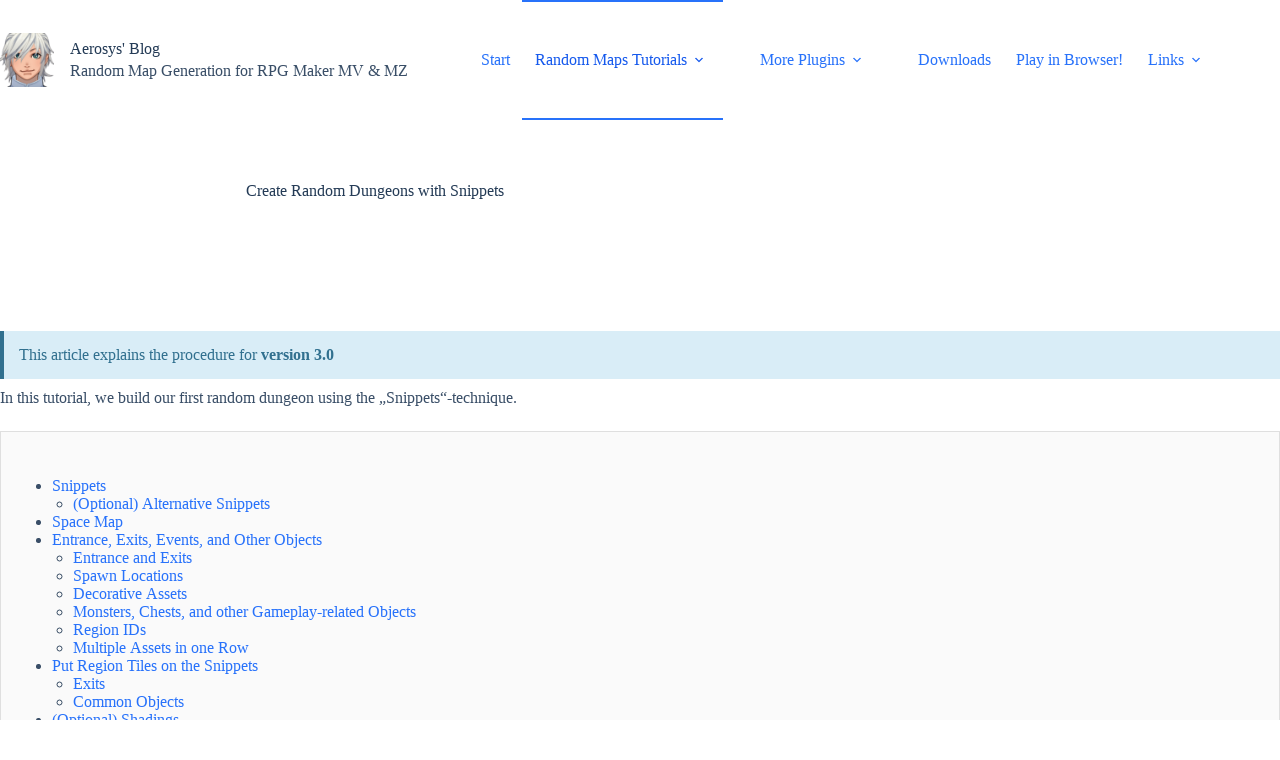

--- FILE ---
content_type: text/html; charset=UTF-8
request_url: https://aerosys.blog/create-random-dungeons-with-snippets
body_size: 22860
content:
<!doctype html>
<html lang="de">
<head>
	
	<meta charset="UTF-8">
	<meta name="viewport" content="width=device-width, initial-scale=1, maximum-scale=5, viewport-fit=cover">
	<link rel="profile" href="https://gmpg.org/xfn/11">

	<title>Create Random Dungeons with Snippets &#8211; Aerosys&#039; Blog</title>
<meta name='robots' content='max-image-preview:large' />
<link rel="alternate" type="application/rss+xml" title="Aerosys&#039; Blog &raquo; Feed" href="https://aerosys.blog/feed" />
<link rel="alternate" type="application/rss+xml" title="Aerosys&#039; Blog &raquo; Kommentar-Feed" href="https://aerosys.blog/comments/feed" />
<link rel="alternate" type="application/rss+xml" title="Aerosys&#039; Blog &raquo; Create Random Dungeons with Snippets-Kommentar-Feed" href="https://aerosys.blog/create-random-dungeons-with-snippets/feed" />
<link rel="alternate" title="oEmbed (JSON)" type="application/json+oembed" href="https://aerosys.blog/wp-json/oembed/1.0/embed?url=https%3A%2F%2Faerosys.blog%2Fcreate-random-dungeons-with-snippets" />
<link rel="alternate" title="oEmbed (XML)" type="text/xml+oembed" href="https://aerosys.blog/wp-json/oembed/1.0/embed?url=https%3A%2F%2Faerosys.blog%2Fcreate-random-dungeons-with-snippets&#038;format=xml" />
<style id='ogs_cr_st'>.js-otfm-sp-box__closed ~ :not(.otfm-sp_end),.js-otfm-sp-box__closed ~ .js-otfm-sp-box__closed ~ :not(.otfm-sp_end){left:-9999px;position:absolute;top:-9999px;visibility:hidden;}[class^="wp-block"].otfm-sp_end ~ *,[class^="wp-block"].otfm-sp_end ~ div.otfm-sp_end ~ *{left:auto;position:relative;top:auto;visibility:visible;}</style>
<style id='wp-img-auto-sizes-contain-inline-css'>
img:is([sizes=auto i],[sizes^="auto," i]){contain-intrinsic-size:3000px 1500px}
/*# sourceURL=wp-img-auto-sizes-contain-inline-css */
</style>
<link rel='stylesheet' id='wp-block-library-css' href='https://aerosys.blog/wp-includes/css/dist/block-library/style.min.css?ver=6.9' media='all' />
<link rel='stylesheet' id='ultimate_blocks-cgb-style-css-css' href='https://aerosys.blog/wp-content/plugins/ultimate-blocks/dist/blocks.style.build.css?ver=3.4.9' media='all' />
<link rel='stylesheet' id='awgt-style-css' href='https://aerosys.blog/wp-content/plugins/awesome-guten-text/src/style.css?ver=1754125361' media='all' />
<link rel='stylesheet' id='awgt-style-alert-css' href='https://aerosys.blog/wp-content/plugins/awesome-guten-text/src/block-alert-box/style.css?ver=1754125361' media='all' />
<style id='inline-spoilers-block-style-inline-css'>
.wp-block-inline-spoilers-block{background:#f5f5f5;border:1px solid #c3cbd1;border-left-width:2px;box-sizing:border-box;clear:both;padding:0 10px}.wp-block-inline-spoilers-block .spoiler-title,.wp-block-inline-spoilers-block summary{background-color:#e9e9e6;background-image:url([data-uri]);background-position:6px;background-repeat:no-repeat;border-bottom:1px solid #c3cbd1;cursor:pointer;font-weight:700;line-height:1.5;list-style:none;margin:0 -10px -1px;outline:0;padding:0 6px 0 23px;text-align:left}.wp-block-inline-spoilers-block[open]>.spoiler-title,.wp-block-inline-spoilers-block[open]>summary{background-image:url([data-uri]);margin:0 -10px 2px}div.spoiler-wrap{background-color:#e9e9e6;border:1px solid #c3cbd1;border-left-width:2px;clear:both;display:block;margin:6px 0;padding:0}div.spoiler-head{color:#2a2a2a;cursor:pointer;display:block;font-weight:700;line-height:1.5;margin-left:6px;padding:0 6px 0 14px;text-align:left}div.spoiler-head.collapsed{background:url([data-uri]) 0 no-repeat}div.spoiler-head.expanded{background:url([data-uri]) 0 no-repeat}div.spoiler-head.collapsed.no-icon,div.spoiler-head.expanded.no-icon{background:0 0;cursor:auto;padding:0 6px}div.spoiler-body{background:#f5f5f5;border-top:1px solid #c3cbd1;padding:2px 6px}.wp-block-inline-spoilers-block:has(.spoiler-wrap){background:transparent;border:0;padding:0}

/*# sourceURL=https://aerosys.blog/wp-content/plugins/inline-spoilers/build/style-index.css */
</style>
<style id='global-styles-inline-css'>
:root{--wp--preset--aspect-ratio--square: 1;--wp--preset--aspect-ratio--4-3: 4/3;--wp--preset--aspect-ratio--3-4: 3/4;--wp--preset--aspect-ratio--3-2: 3/2;--wp--preset--aspect-ratio--2-3: 2/3;--wp--preset--aspect-ratio--16-9: 16/9;--wp--preset--aspect-ratio--9-16: 9/16;--wp--preset--color--black: #000000;--wp--preset--color--cyan-bluish-gray: #abb8c3;--wp--preset--color--white: #ffffff;--wp--preset--color--pale-pink: #f78da7;--wp--preset--color--vivid-red: #cf2e2e;--wp--preset--color--luminous-vivid-orange: #ff6900;--wp--preset--color--luminous-vivid-amber: #fcb900;--wp--preset--color--light-green-cyan: #7bdcb5;--wp--preset--color--vivid-green-cyan: #00d084;--wp--preset--color--pale-cyan-blue: #8ed1fc;--wp--preset--color--vivid-cyan-blue: #0693e3;--wp--preset--color--vivid-purple: #9b51e0;--wp--preset--color--palette-color-1: var(--theme-palette-color-1, #2872fa);--wp--preset--color--palette-color-2: var(--theme-palette-color-2, #1559ed);--wp--preset--color--palette-color-3: var(--theme-palette-color-3, rgba(36,59,86,0.9));--wp--preset--color--palette-color-4: var(--theme-palette-color-4, #243b56);--wp--preset--color--palette-color-5: var(--theme-palette-color-5, #ffffff);--wp--preset--gradient--vivid-cyan-blue-to-vivid-purple: linear-gradient(135deg,rgb(6,147,227) 0%,rgb(155,81,224) 100%);--wp--preset--gradient--light-green-cyan-to-vivid-green-cyan: linear-gradient(135deg,rgb(122,220,180) 0%,rgb(0,208,130) 100%);--wp--preset--gradient--luminous-vivid-amber-to-luminous-vivid-orange: linear-gradient(135deg,rgb(252,185,0) 0%,rgb(255,105,0) 100%);--wp--preset--gradient--luminous-vivid-orange-to-vivid-red: linear-gradient(135deg,rgb(255,105,0) 0%,rgb(207,46,46) 100%);--wp--preset--gradient--very-light-gray-to-cyan-bluish-gray: linear-gradient(135deg,rgb(238,238,238) 0%,rgb(169,184,195) 100%);--wp--preset--gradient--cool-to-warm-spectrum: linear-gradient(135deg,rgb(74,234,220) 0%,rgb(151,120,209) 20%,rgb(207,42,186) 40%,rgb(238,44,130) 60%,rgb(251,105,98) 80%,rgb(254,248,76) 100%);--wp--preset--gradient--blush-light-purple: linear-gradient(135deg,rgb(255,206,236) 0%,rgb(152,150,240) 100%);--wp--preset--gradient--blush-bordeaux: linear-gradient(135deg,rgb(254,205,165) 0%,rgb(254,45,45) 50%,rgb(107,0,62) 100%);--wp--preset--gradient--luminous-dusk: linear-gradient(135deg,rgb(255,203,112) 0%,rgb(199,81,192) 50%,rgb(65,88,208) 100%);--wp--preset--gradient--pale-ocean: linear-gradient(135deg,rgb(255,245,203) 0%,rgb(182,227,212) 50%,rgb(51,167,181) 100%);--wp--preset--gradient--electric-grass: linear-gradient(135deg,rgb(202,248,128) 0%,rgb(113,206,126) 100%);--wp--preset--gradient--midnight: linear-gradient(135deg,rgb(2,3,129) 0%,rgb(40,116,252) 100%);--wp--preset--gradient--juicy-peach: linear-gradient(to right, #ffecd2 0%, #fcb69f 100%);--wp--preset--gradient--young-passion: linear-gradient(to right, #ff8177 0%, #ff867a 0%, #ff8c7f 21%, #f99185 52%, #cf556c 78%, #b12a5b 100%);--wp--preset--gradient--true-sunset: linear-gradient(to right, #fa709a 0%, #fee140 100%);--wp--preset--gradient--morpheus-den: linear-gradient(to top, #30cfd0 0%, #330867 100%);--wp--preset--gradient--plum-plate: linear-gradient(135deg, #667eea 0%, #764ba2 100%);--wp--preset--gradient--aqua-splash: linear-gradient(15deg, #13547a 0%, #80d0c7 100%);--wp--preset--gradient--love-kiss: linear-gradient(to top, #ff0844 0%, #ffb199 100%);--wp--preset--gradient--new-retrowave: linear-gradient(to top, #3b41c5 0%, #a981bb 49%, #ffc8a9 100%);--wp--preset--gradient--plum-bath: linear-gradient(to top, #cc208e 0%, #6713d2 100%);--wp--preset--gradient--high-flight: linear-gradient(to right, #0acffe 0%, #495aff 100%);--wp--preset--gradient--teen-party: linear-gradient(-225deg, #FF057C 0%, #8D0B93 50%, #321575 100%);--wp--preset--gradient--fabled-sunset: linear-gradient(-225deg, #231557 0%, #44107A 29%, #FF1361 67%, #FFF800 100%);--wp--preset--gradient--arielle-smile: radial-gradient(circle 248px at center, #16d9e3 0%, #30c7ec 47%, #46aef7 100%);--wp--preset--gradient--itmeo-branding: linear-gradient(180deg, #2af598 0%, #009efd 100%);--wp--preset--gradient--deep-blue: linear-gradient(to right, #6a11cb 0%, #2575fc 100%);--wp--preset--gradient--strong-bliss: linear-gradient(to right, #f78ca0 0%, #f9748f 19%, #fd868c 60%, #fe9a8b 100%);--wp--preset--gradient--sweet-period: linear-gradient(to top, #3f51b1 0%, #5a55ae 13%, #7b5fac 25%, #8f6aae 38%, #a86aa4 50%, #cc6b8e 62%, #f18271 75%, #f3a469 87%, #f7c978 100%);--wp--preset--gradient--purple-division: linear-gradient(to top, #7028e4 0%, #e5b2ca 100%);--wp--preset--gradient--cold-evening: linear-gradient(to top, #0c3483 0%, #a2b6df 100%, #6b8cce 100%, #a2b6df 100%);--wp--preset--gradient--mountain-rock: linear-gradient(to right, #868f96 0%, #596164 100%);--wp--preset--gradient--desert-hump: linear-gradient(to top, #c79081 0%, #dfa579 100%);--wp--preset--gradient--ethernal-constance: linear-gradient(to top, #09203f 0%, #537895 100%);--wp--preset--gradient--happy-memories: linear-gradient(-60deg, #ff5858 0%, #f09819 100%);--wp--preset--gradient--grown-early: linear-gradient(to top, #0ba360 0%, #3cba92 100%);--wp--preset--gradient--morning-salad: linear-gradient(-225deg, #B7F8DB 0%, #50A7C2 100%);--wp--preset--gradient--night-call: linear-gradient(-225deg, #AC32E4 0%, #7918F2 48%, #4801FF 100%);--wp--preset--gradient--mind-crawl: linear-gradient(-225deg, #473B7B 0%, #3584A7 51%, #30D2BE 100%);--wp--preset--gradient--angel-care: linear-gradient(-225deg, #FFE29F 0%, #FFA99F 48%, #FF719A 100%);--wp--preset--gradient--juicy-cake: linear-gradient(to top, #e14fad 0%, #f9d423 100%);--wp--preset--gradient--rich-metal: linear-gradient(to right, #d7d2cc 0%, #304352 100%);--wp--preset--gradient--mole-hall: linear-gradient(-20deg, #616161 0%, #9bc5c3 100%);--wp--preset--gradient--cloudy-knoxville: linear-gradient(120deg, #fdfbfb 0%, #ebedee 100%);--wp--preset--gradient--soft-grass: linear-gradient(to top, #c1dfc4 0%, #deecdd 100%);--wp--preset--gradient--saint-petersburg: linear-gradient(135deg, #f5f7fa 0%, #c3cfe2 100%);--wp--preset--gradient--everlasting-sky: linear-gradient(135deg, #fdfcfb 0%, #e2d1c3 100%);--wp--preset--gradient--kind-steel: linear-gradient(-20deg, #e9defa 0%, #fbfcdb 100%);--wp--preset--gradient--over-sun: linear-gradient(60deg, #abecd6 0%, #fbed96 100%);--wp--preset--gradient--premium-white: linear-gradient(to top, #d5d4d0 0%, #d5d4d0 1%, #eeeeec 31%, #efeeec 75%, #e9e9e7 100%);--wp--preset--gradient--clean-mirror: linear-gradient(45deg, #93a5cf 0%, #e4efe9 100%);--wp--preset--gradient--wild-apple: linear-gradient(to top, #d299c2 0%, #fef9d7 100%);--wp--preset--gradient--snow-again: linear-gradient(to top, #e6e9f0 0%, #eef1f5 100%);--wp--preset--gradient--confident-cloud: linear-gradient(to top, #dad4ec 0%, #dad4ec 1%, #f3e7e9 100%);--wp--preset--gradient--glass-water: linear-gradient(to top, #dfe9f3 0%, white 100%);--wp--preset--gradient--perfect-white: linear-gradient(-225deg, #E3FDF5 0%, #FFE6FA 100%);--wp--preset--font-size--small: 13px;--wp--preset--font-size--medium: 20px;--wp--preset--font-size--large: clamp(22px, 1.375rem + ((1vw - 3.2px) * 0.625), 30px);--wp--preset--font-size--x-large: clamp(30px, 1.875rem + ((1vw - 3.2px) * 1.563), 50px);--wp--preset--font-size--xx-large: clamp(45px, 2.813rem + ((1vw - 3.2px) * 2.734), 80px);--wp--preset--spacing--20: 0.44rem;--wp--preset--spacing--30: 0.67rem;--wp--preset--spacing--40: 1rem;--wp--preset--spacing--50: 1.5rem;--wp--preset--spacing--60: 2.25rem;--wp--preset--spacing--70: 3.38rem;--wp--preset--spacing--80: 5.06rem;--wp--preset--shadow--natural: 6px 6px 9px rgba(0, 0, 0, 0.2);--wp--preset--shadow--deep: 12px 12px 50px rgba(0, 0, 0, 0.4);--wp--preset--shadow--sharp: 6px 6px 0px rgba(0, 0, 0, 0.2);--wp--preset--shadow--outlined: 6px 6px 0px -3px rgb(255, 255, 255), 6px 6px rgb(0, 0, 0);--wp--preset--shadow--crisp: 6px 6px 0px rgb(0, 0, 0);}:root { --wp--style--global--content-size: var(--theme-block-max-width);--wp--style--global--wide-size: var(--theme-block-wide-max-width); }:where(body) { margin: 0; }.wp-site-blocks > .alignleft { float: left; margin-right: 2em; }.wp-site-blocks > .alignright { float: right; margin-left: 2em; }.wp-site-blocks > .aligncenter { justify-content: center; margin-left: auto; margin-right: auto; }:where(.wp-site-blocks) > * { margin-block-start: var(--theme-content-spacing); margin-block-end: 0; }:where(.wp-site-blocks) > :first-child { margin-block-start: 0; }:where(.wp-site-blocks) > :last-child { margin-block-end: 0; }:root { --wp--style--block-gap: var(--theme-content-spacing); }:root :where(.is-layout-flow) > :first-child{margin-block-start: 0;}:root :where(.is-layout-flow) > :last-child{margin-block-end: 0;}:root :where(.is-layout-flow) > *{margin-block-start: var(--theme-content-spacing);margin-block-end: 0;}:root :where(.is-layout-constrained) > :first-child{margin-block-start: 0;}:root :where(.is-layout-constrained) > :last-child{margin-block-end: 0;}:root :where(.is-layout-constrained) > *{margin-block-start: var(--theme-content-spacing);margin-block-end: 0;}:root :where(.is-layout-flex){gap: var(--theme-content-spacing);}:root :where(.is-layout-grid){gap: var(--theme-content-spacing);}.is-layout-flow > .alignleft{float: left;margin-inline-start: 0;margin-inline-end: 2em;}.is-layout-flow > .alignright{float: right;margin-inline-start: 2em;margin-inline-end: 0;}.is-layout-flow > .aligncenter{margin-left: auto !important;margin-right: auto !important;}.is-layout-constrained > .alignleft{float: left;margin-inline-start: 0;margin-inline-end: 2em;}.is-layout-constrained > .alignright{float: right;margin-inline-start: 2em;margin-inline-end: 0;}.is-layout-constrained > .aligncenter{margin-left: auto !important;margin-right: auto !important;}.is-layout-constrained > :where(:not(.alignleft):not(.alignright):not(.alignfull)){max-width: var(--wp--style--global--content-size);margin-left: auto !important;margin-right: auto !important;}.is-layout-constrained > .alignwide{max-width: var(--wp--style--global--wide-size);}body .is-layout-flex{display: flex;}.is-layout-flex{flex-wrap: wrap;align-items: center;}.is-layout-flex > :is(*, div){margin: 0;}body .is-layout-grid{display: grid;}.is-layout-grid > :is(*, div){margin: 0;}body{padding-top: 0px;padding-right: 0px;padding-bottom: 0px;padding-left: 0px;}:root :where(.wp-element-button, .wp-block-button__link){font-style: inherit;font-weight: inherit;letter-spacing: inherit;text-transform: inherit;}.has-black-color{color: var(--wp--preset--color--black) !important;}.has-cyan-bluish-gray-color{color: var(--wp--preset--color--cyan-bluish-gray) !important;}.has-white-color{color: var(--wp--preset--color--white) !important;}.has-pale-pink-color{color: var(--wp--preset--color--pale-pink) !important;}.has-vivid-red-color{color: var(--wp--preset--color--vivid-red) !important;}.has-luminous-vivid-orange-color{color: var(--wp--preset--color--luminous-vivid-orange) !important;}.has-luminous-vivid-amber-color{color: var(--wp--preset--color--luminous-vivid-amber) !important;}.has-light-green-cyan-color{color: var(--wp--preset--color--light-green-cyan) !important;}.has-vivid-green-cyan-color{color: var(--wp--preset--color--vivid-green-cyan) !important;}.has-pale-cyan-blue-color{color: var(--wp--preset--color--pale-cyan-blue) !important;}.has-vivid-cyan-blue-color{color: var(--wp--preset--color--vivid-cyan-blue) !important;}.has-vivid-purple-color{color: var(--wp--preset--color--vivid-purple) !important;}.has-palette-color-1-color{color: var(--wp--preset--color--palette-color-1) !important;}.has-palette-color-2-color{color: var(--wp--preset--color--palette-color-2) !important;}.has-palette-color-3-color{color: var(--wp--preset--color--palette-color-3) !important;}.has-palette-color-4-color{color: var(--wp--preset--color--palette-color-4) !important;}.has-palette-color-5-color{color: var(--wp--preset--color--palette-color-5) !important;}.has-black-background-color{background-color: var(--wp--preset--color--black) !important;}.has-cyan-bluish-gray-background-color{background-color: var(--wp--preset--color--cyan-bluish-gray) !important;}.has-white-background-color{background-color: var(--wp--preset--color--white) !important;}.has-pale-pink-background-color{background-color: var(--wp--preset--color--pale-pink) !important;}.has-vivid-red-background-color{background-color: var(--wp--preset--color--vivid-red) !important;}.has-luminous-vivid-orange-background-color{background-color: var(--wp--preset--color--luminous-vivid-orange) !important;}.has-luminous-vivid-amber-background-color{background-color: var(--wp--preset--color--luminous-vivid-amber) !important;}.has-light-green-cyan-background-color{background-color: var(--wp--preset--color--light-green-cyan) !important;}.has-vivid-green-cyan-background-color{background-color: var(--wp--preset--color--vivid-green-cyan) !important;}.has-pale-cyan-blue-background-color{background-color: var(--wp--preset--color--pale-cyan-blue) !important;}.has-vivid-cyan-blue-background-color{background-color: var(--wp--preset--color--vivid-cyan-blue) !important;}.has-vivid-purple-background-color{background-color: var(--wp--preset--color--vivid-purple) !important;}.has-palette-color-1-background-color{background-color: var(--wp--preset--color--palette-color-1) !important;}.has-palette-color-2-background-color{background-color: var(--wp--preset--color--palette-color-2) !important;}.has-palette-color-3-background-color{background-color: var(--wp--preset--color--palette-color-3) !important;}.has-palette-color-4-background-color{background-color: var(--wp--preset--color--palette-color-4) !important;}.has-palette-color-5-background-color{background-color: var(--wp--preset--color--palette-color-5) !important;}.has-black-border-color{border-color: var(--wp--preset--color--black) !important;}.has-cyan-bluish-gray-border-color{border-color: var(--wp--preset--color--cyan-bluish-gray) !important;}.has-white-border-color{border-color: var(--wp--preset--color--white) !important;}.has-pale-pink-border-color{border-color: var(--wp--preset--color--pale-pink) !important;}.has-vivid-red-border-color{border-color: var(--wp--preset--color--vivid-red) !important;}.has-luminous-vivid-orange-border-color{border-color: var(--wp--preset--color--luminous-vivid-orange) !important;}.has-luminous-vivid-amber-border-color{border-color: var(--wp--preset--color--luminous-vivid-amber) !important;}.has-light-green-cyan-border-color{border-color: var(--wp--preset--color--light-green-cyan) !important;}.has-vivid-green-cyan-border-color{border-color: var(--wp--preset--color--vivid-green-cyan) !important;}.has-pale-cyan-blue-border-color{border-color: var(--wp--preset--color--pale-cyan-blue) !important;}.has-vivid-cyan-blue-border-color{border-color: var(--wp--preset--color--vivid-cyan-blue) !important;}.has-vivid-purple-border-color{border-color: var(--wp--preset--color--vivid-purple) !important;}.has-palette-color-1-border-color{border-color: var(--wp--preset--color--palette-color-1) !important;}.has-palette-color-2-border-color{border-color: var(--wp--preset--color--palette-color-2) !important;}.has-palette-color-3-border-color{border-color: var(--wp--preset--color--palette-color-3) !important;}.has-palette-color-4-border-color{border-color: var(--wp--preset--color--palette-color-4) !important;}.has-palette-color-5-border-color{border-color: var(--wp--preset--color--palette-color-5) !important;}.has-vivid-cyan-blue-to-vivid-purple-gradient-background{background: var(--wp--preset--gradient--vivid-cyan-blue-to-vivid-purple) !important;}.has-light-green-cyan-to-vivid-green-cyan-gradient-background{background: var(--wp--preset--gradient--light-green-cyan-to-vivid-green-cyan) !important;}.has-luminous-vivid-amber-to-luminous-vivid-orange-gradient-background{background: var(--wp--preset--gradient--luminous-vivid-amber-to-luminous-vivid-orange) !important;}.has-luminous-vivid-orange-to-vivid-red-gradient-background{background: var(--wp--preset--gradient--luminous-vivid-orange-to-vivid-red) !important;}.has-very-light-gray-to-cyan-bluish-gray-gradient-background{background: var(--wp--preset--gradient--very-light-gray-to-cyan-bluish-gray) !important;}.has-cool-to-warm-spectrum-gradient-background{background: var(--wp--preset--gradient--cool-to-warm-spectrum) !important;}.has-blush-light-purple-gradient-background{background: var(--wp--preset--gradient--blush-light-purple) !important;}.has-blush-bordeaux-gradient-background{background: var(--wp--preset--gradient--blush-bordeaux) !important;}.has-luminous-dusk-gradient-background{background: var(--wp--preset--gradient--luminous-dusk) !important;}.has-pale-ocean-gradient-background{background: var(--wp--preset--gradient--pale-ocean) !important;}.has-electric-grass-gradient-background{background: var(--wp--preset--gradient--electric-grass) !important;}.has-midnight-gradient-background{background: var(--wp--preset--gradient--midnight) !important;}.has-juicy-peach-gradient-background{background: var(--wp--preset--gradient--juicy-peach) !important;}.has-young-passion-gradient-background{background: var(--wp--preset--gradient--young-passion) !important;}.has-true-sunset-gradient-background{background: var(--wp--preset--gradient--true-sunset) !important;}.has-morpheus-den-gradient-background{background: var(--wp--preset--gradient--morpheus-den) !important;}.has-plum-plate-gradient-background{background: var(--wp--preset--gradient--plum-plate) !important;}.has-aqua-splash-gradient-background{background: var(--wp--preset--gradient--aqua-splash) !important;}.has-love-kiss-gradient-background{background: var(--wp--preset--gradient--love-kiss) !important;}.has-new-retrowave-gradient-background{background: var(--wp--preset--gradient--new-retrowave) !important;}.has-plum-bath-gradient-background{background: var(--wp--preset--gradient--plum-bath) !important;}.has-high-flight-gradient-background{background: var(--wp--preset--gradient--high-flight) !important;}.has-teen-party-gradient-background{background: var(--wp--preset--gradient--teen-party) !important;}.has-fabled-sunset-gradient-background{background: var(--wp--preset--gradient--fabled-sunset) !important;}.has-arielle-smile-gradient-background{background: var(--wp--preset--gradient--arielle-smile) !important;}.has-itmeo-branding-gradient-background{background: var(--wp--preset--gradient--itmeo-branding) !important;}.has-deep-blue-gradient-background{background: var(--wp--preset--gradient--deep-blue) !important;}.has-strong-bliss-gradient-background{background: var(--wp--preset--gradient--strong-bliss) !important;}.has-sweet-period-gradient-background{background: var(--wp--preset--gradient--sweet-period) !important;}.has-purple-division-gradient-background{background: var(--wp--preset--gradient--purple-division) !important;}.has-cold-evening-gradient-background{background: var(--wp--preset--gradient--cold-evening) !important;}.has-mountain-rock-gradient-background{background: var(--wp--preset--gradient--mountain-rock) !important;}.has-desert-hump-gradient-background{background: var(--wp--preset--gradient--desert-hump) !important;}.has-ethernal-constance-gradient-background{background: var(--wp--preset--gradient--ethernal-constance) !important;}.has-happy-memories-gradient-background{background: var(--wp--preset--gradient--happy-memories) !important;}.has-grown-early-gradient-background{background: var(--wp--preset--gradient--grown-early) !important;}.has-morning-salad-gradient-background{background: var(--wp--preset--gradient--morning-salad) !important;}.has-night-call-gradient-background{background: var(--wp--preset--gradient--night-call) !important;}.has-mind-crawl-gradient-background{background: var(--wp--preset--gradient--mind-crawl) !important;}.has-angel-care-gradient-background{background: var(--wp--preset--gradient--angel-care) !important;}.has-juicy-cake-gradient-background{background: var(--wp--preset--gradient--juicy-cake) !important;}.has-rich-metal-gradient-background{background: var(--wp--preset--gradient--rich-metal) !important;}.has-mole-hall-gradient-background{background: var(--wp--preset--gradient--mole-hall) !important;}.has-cloudy-knoxville-gradient-background{background: var(--wp--preset--gradient--cloudy-knoxville) !important;}.has-soft-grass-gradient-background{background: var(--wp--preset--gradient--soft-grass) !important;}.has-saint-petersburg-gradient-background{background: var(--wp--preset--gradient--saint-petersburg) !important;}.has-everlasting-sky-gradient-background{background: var(--wp--preset--gradient--everlasting-sky) !important;}.has-kind-steel-gradient-background{background: var(--wp--preset--gradient--kind-steel) !important;}.has-over-sun-gradient-background{background: var(--wp--preset--gradient--over-sun) !important;}.has-premium-white-gradient-background{background: var(--wp--preset--gradient--premium-white) !important;}.has-clean-mirror-gradient-background{background: var(--wp--preset--gradient--clean-mirror) !important;}.has-wild-apple-gradient-background{background: var(--wp--preset--gradient--wild-apple) !important;}.has-snow-again-gradient-background{background: var(--wp--preset--gradient--snow-again) !important;}.has-confident-cloud-gradient-background{background: var(--wp--preset--gradient--confident-cloud) !important;}.has-glass-water-gradient-background{background: var(--wp--preset--gradient--glass-water) !important;}.has-perfect-white-gradient-background{background: var(--wp--preset--gradient--perfect-white) !important;}.has-small-font-size{font-size: var(--wp--preset--font-size--small) !important;}.has-medium-font-size{font-size: var(--wp--preset--font-size--medium) !important;}.has-large-font-size{font-size: var(--wp--preset--font-size--large) !important;}.has-x-large-font-size{font-size: var(--wp--preset--font-size--x-large) !important;}.has-xx-large-font-size{font-size: var(--wp--preset--font-size--xx-large) !important;}
:root :where(.wp-block-pullquote){font-size: clamp(0.984em, 0.984rem + ((1vw - 0.2em) * 0.645), 1.5em);line-height: 1.6;}
/*# sourceURL=global-styles-inline-css */
</style>
<link rel='stylesheet' id='ub-extension-style-css-css' href='https://aerosys.blog/wp-content/plugins/ultimate-blocks/src/extensions/style.css?ver=6.9' media='all' />
<link rel='stylesheet' id='inline-spoilers-css-css' href='https://aerosys.blog/wp-content/plugins/inline-spoilers/build/style-index.css?ver=2.1.0' media='all' />
<link rel='stylesheet' id='otfm-guten-spoiler-css-css' href='https://aerosys.blog/wp-content/plugins/otfm-gutenberg-spoiler/res/otfm-spoiler-min.css?ver=6.9' media='all' />
<link rel='stylesheet' id='simple-spoiler-style-css' href='https://aerosys.blog/wp-content/plugins/simple-spoiler/css/simple-spoiler.min.css?ver=1.5' media='all' />
<link rel='stylesheet' id='ct-main-styles-css' href='https://aerosys.blog/wp-content/themes/blocksy/static/bundle/main.min.css?ver=2.1.25' media='all' />
<link rel='stylesheet' id='ct-page-title-styles-css' href='https://aerosys.blog/wp-content/themes/blocksy/static/bundle/page-title.min.css?ver=2.1.25' media='all' />
<script src="https://aerosys.blog/wp-includes/js/jquery/jquery.min.js?ver=3.7.1" id="jquery-core-js"></script>
<script src="https://aerosys.blog/wp-includes/js/jquery/jquery-migrate.min.js?ver=3.4.1" id="jquery-migrate-js"></script>
<script src="https://aerosys.blog/wp-content/plugins/awesome-guten-text/src/block-alert-box/script.js?ver=1.0.0" id="my-awesome-script-js"></script>
<script src="https://aerosys.blog/wp-content/plugins/easy-spoiler/js/easy-spoiler.js?ver=1.2" id="wpEasySpoilerJS-js"></script>
<link rel="https://api.w.org/" href="https://aerosys.blog/wp-json/" /><link rel="alternate" title="JSON" type="application/json" href="https://aerosys.blog/wp-json/wp/v2/posts/1058" /><link rel="EditURI" type="application/rsd+xml" title="RSD" href="https://aerosys.blog/xmlrpc.php?rsd" />
<meta name="generator" content="WordPress 6.9" />
<link rel="canonical" href="https://aerosys.blog/create-random-dungeons-with-snippets" />
<link rel='shortlink' href='https://aerosys.blog/?p=1058' />
<link type="text/css" rel="stylesheet" href="https://aerosys.blog/wp-content/plugins/easy-spoiler/easy-spoiler.css" /><style type="text/css">
		.spoiler-head {
			background: #f1f1f1;
			border: 1px solid #dddddd;
		}
		.spoiler-body {
			background: #fbfbfb;
			border-width: 0 1px 1px 1px;
			border-style: solid;
			border-color: #dddddd;
		}
	</style><noscript><link rel='stylesheet' href='https://aerosys.blog/wp-content/themes/blocksy/static/bundle/no-scripts.min.css' type='text/css'></noscript>
<style id="ct-main-styles-inline-css">[data-header*="type-1"] .ct-header [data-id="logo"] .site-logo-container {--logo-max-height:54px;} [data-header*="type-1"] .ct-header [data-id="logo"] .site-title {--theme-font-weight:700;--theme-font-size:25px;--theme-link-initial-color:var(--theme-palette-color-4);} [data-header*="type-1"] .ct-header [data-id="logo"] .site-description {--theme-font-weight:500;--theme-font-size:13px;} [data-header*="type-1"] .ct-header [data-id="menu"] > ul > li > a {--theme-font-weight:700;--theme-text-transform:uppercase;--theme-font-size:12px;--theme-line-height:1.3;--theme-link-initial-color:var(--color);} [data-header*="type-1"] .ct-header [data-id="menu"] {--menu-indicator-hover-color:var(--theme-palette-color-1);--menu-indicator-active-color:var(--theme-palette-color-1);} [data-header*="type-1"] .ct-header [data-id="menu"] .sub-menu .ct-menu-link {--theme-link-initial-color:#ffffff;--theme-link-hover-color:var(--theme-palette-color-5);--theme-font-weight:500;--theme-font-size:12px;} [data-header*="type-1"] .ct-header [data-id="menu"] .sub-menu {--dropdown-background-color:#3f6f99;--dropdown-background-hover-color:var(--theme-palette-color-4);--dropdown-divider:1px solid rgba(255, 255, 255, 0.1);--theme-box-shadow:0px 10px 20px rgba(41, 51, 61, 0.1);--theme-border-radius:0px 0px 2px 2px;} [data-header*="type-1"] .ct-header [data-row*="middle"] {--height:120px;background-color:var(--theme-palette-color-8);background-image:none;--theme-border-top:none;--theme-border-bottom:none;--theme-box-shadow:none;} [data-header*="type-1"] .ct-header [data-row*="middle"] > div {--theme-border-top:none;--theme-border-bottom:none;} [data-header*="type-1"] [data-id="mobile-menu"] {--theme-font-weight:700;--theme-font-size:20px;--theme-link-initial-color:#ffffff;--mobile-menu-divider:none;} [data-header*="type-1"] #offcanvas {--theme-box-shadow:0px 0px 70px rgba(0, 0, 0, 0.35);--side-panel-width:500px;--panel-content-height:100%;} [data-header*="type-1"] #offcanvas .ct-panel-inner {background-color:rgba(18, 21, 25, 0.98);} [data-header*="type-1"] [data-id="trigger"] {--theme-icon-size:18px;} [data-header*="type-1"] {--header-height:120px;} [data-header*="type-1"] .ct-header {background-image:none;} [data-footer*="type-1"] .ct-footer [data-row*="bottom"] > div {--container-spacing:25px;--theme-border:none;--theme-border-top:none;--theme-border-bottom:none;--grid-template-columns:initial;} [data-footer*="type-1"] .ct-footer [data-row*="bottom"] .widget-title {--theme-font-size:16px;} [data-footer*="type-1"] .ct-footer [data-row*="bottom"] {--theme-border-top:none;--theme-border-bottom:none;background-color:transparent;} [data-footer*="type-1"] [data-id="copyright"] {--theme-font-weight:400;--theme-font-size:15px;--theme-line-height:1.3;} [data-footer*="type-1"] [data-column="copyright"] {--horizontal-alignment:right;--vertical-alignment:center;} [data-footer*="type-1"] .ct-footer [data-column="menu"] {--vertical-alignment:center;} [data-footer*="type-1"] .ct-footer [data-id="menu"] ul {--theme-font-weight:700;--theme-text-transform:uppercase;--theme-font-size:12px;--theme-line-height:1.3;} [data-footer*="type-1"] .ct-footer [data-id="menu"] > ul > li > a {--theme-link-initial-color:var(--theme-text-color);} [data-footer*="type-1"] .ct-footer [data-row*="middle"] > div {--container-spacing:70px;--theme-border:none;--theme-border-top:none;--theme-border-bottom:none;--grid-template-columns:repeat(3, 1fr);} [data-footer*="type-1"] .ct-footer [data-row*="middle"] .widget-title {--theme-font-size:16px;} [data-footer*="type-1"] .ct-footer [data-row*="middle"] {--theme-border-top:none;--theme-border-bottom:none;background-color:transparent;} [data-footer*="type-1"] .ct-footer {background-color:var(--theme-palette-color-6);}:root {--theme-font-family:var(--theme-font-stack-default);--theme-font-weight:400;--theme-text-transform:none;--theme-text-decoration:none;--theme-font-size:16px;--theme-line-height:1.65;--theme-letter-spacing:0em;--theme-button-font-weight:500;--theme-button-font-size:15px;--has-classic-forms:var(--true);--has-modern-forms:var(--false);--theme-form-field-border-initial-color:var(--theme-border-color);--theme-form-field-border-focus-color:var(--theme-palette-color-1);--theme-form-selection-field-initial-color:var(--theme-border-color);--theme-form-selection-field-active-color:var(--theme-palette-color-1);--theme-palette-color-1:#2872fa;--theme-palette-color-2:#1559ed;--theme-palette-color-3:rgba(36,59,86,0.9);--theme-palette-color-4:#243b56;--theme-palette-color-5:#ffffff;--theme-text-color:var(--theme-palette-color-3);--theme-link-initial-color:var(--theme-palette-color-1);--theme-link-hover-color:var(--theme-palette-color-2);--theme-selection-text-color:#ffffff;--theme-selection-background-color:var(--theme-palette-color-1);--theme-border-color:var(--theme-palette-color-5);--theme-headings-color:var(--theme-palette-color-4);--theme-content-spacing:1.5em;--theme-button-min-height:40px;--theme-button-shadow:none;--theme-button-transform:none;--theme-button-text-initial-color:#ffffff;--theme-button-text-hover-color:#ffffff;--theme-button-background-initial-color:var(--theme-palette-color-1);--theme-button-background-hover-color:var(--theme-palette-color-2);--theme-button-border:none;--theme-button-padding:5px 20px;--theme-normal-container-max-width:1290px;--theme-content-vertical-spacing:60px;--theme-container-edge-spacing:90vw;--theme-narrow-container-max-width:750px;--theme-wide-offset:130px;}h1 {--theme-font-weight:700;--theme-font-size:40px;--theme-line-height:1.5;}h2 {--theme-font-weight:700;--theme-font-size:35px;--theme-line-height:1.5;}h3 {--theme-font-weight:700;--theme-font-size:30px;--theme-line-height:1.5;}h4 {--theme-font-weight:700;--theme-font-size:25px;--theme-line-height:1.5;}h5 {--theme-font-weight:700;--theme-font-size:20px;--theme-line-height:1.5;}h6 {--theme-font-weight:700;--theme-font-size:16px;--theme-line-height:1.5;}.wp-block-pullquote {--theme-font-family:Georgia;--theme-font-weight:600;--theme-font-size:25px;}pre, code, samp, kbd {--theme-font-family:monospace;--theme-font-weight:400;--theme-font-size:16px;}figcaption {--theme-font-size:14px;}.ct-sidebar .widget-title {--theme-font-size:20px;--theme-heading-color:var(--theme-palette-color-5);}.ct-breadcrumbs {--theme-font-weight:600;--theme-text-transform:uppercase;--theme-font-size:12px;}body {background-color:var(--theme-palette-color-7);background-image:none;} [data-prefix="single_blog_post"] .entry-header .page-title {--theme-font-size:30px;} [data-prefix="single_blog_post"] .entry-header .entry-meta {--theme-font-weight:600;--theme-text-transform:uppercase;--theme-font-size:12px;--theme-line-height:1.3;} [data-prefix="single_blog_post"] .hero-section[data-type="type-2"] {--min-height:141px;background-color:var(--theme-palette-color-6);background-image:none;--container-padding:50px 0px;} [data-prefix="categories"] .entry-header .page-title {--theme-font-size:30px;} [data-prefix="categories"] .entry-header .entry-meta {--theme-font-weight:600;--theme-text-transform:uppercase;--theme-font-size:12px;--theme-line-height:1.3;} [data-prefix="categories"] .hero-section[data-type="type-2"] {--min-height:174px;background-color:var(--theme-palette-color-6);background-image:none;--container-padding:50px 0px;} [data-prefix="search"] .entry-header .page-title {--theme-font-size:30px;} [data-prefix="search"] .entry-header .entry-meta {--theme-font-weight:600;--theme-text-transform:uppercase;--theme-font-size:12px;--theme-line-height:1.3;} [data-prefix="author"] .entry-header .page-title {--theme-font-size:30px;} [data-prefix="author"] .entry-header .entry-meta {--theme-font-weight:600;--theme-text-transform:uppercase;--theme-font-size:12px;--theme-line-height:1.3;} [data-prefix="author"] .hero-section[data-type="type-2"] {background-color:var(--theme-palette-color-6);background-image:none;--container-padding:50px 0px;} [data-prefix="single_page"] .entry-header .page-title {--theme-font-size:30px;} [data-prefix="single_page"] .entry-header .entry-meta {--theme-font-weight:600;--theme-text-transform:uppercase;--theme-font-size:12px;--theme-line-height:1.3;} [data-prefix="single_page"] .hero-section[data-type="type-2"] {--min-height:120px;background-color:var(--theme-palette-color-6);background-image:none;--container-padding:50px 0px;} [data-prefix="blog"] .entries {--grid-template-columns:repeat(3, minmax(0, 1fr));} [data-prefix="blog"] .entry-card .entry-title {--theme-font-size:20px;--theme-line-height:1.3;} [data-prefix="blog"] .entry-card .entry-meta {--theme-font-weight:600;--theme-text-transform:uppercase;--theme-font-size:12px;} [data-prefix="blog"] .entry-card {background-color:var(--theme-palette-color-8);--theme-box-shadow:0px 12px 18px -6px rgba(34, 56, 101, 0.04);} [data-prefix="categories"] .entry-card .entry-title {--theme-font-size:20px;--theme-line-height:1.3;} [data-prefix="categories"] .entry-card .entry-meta {--theme-font-weight:600;--theme-text-transform:uppercase;--theme-font-size:12px;} [data-prefix="categories"] .entry-card {--card-inner-spacing:26px;background-color:var(--theme-palette-color-8);--theme-box-shadow:0px 12px 18px -6px rgba(34, 56, 101, 0.04);} [data-prefix="categories"] [data-archive="default"] .card-content .ct-media-container {--card-element-spacing:30px;} [data-prefix="author"] .entries {--grid-template-columns:repeat(3, minmax(0, 1fr));} [data-prefix="author"] .entry-card .entry-title {--theme-font-size:20px;--theme-line-height:1.3;} [data-prefix="author"] .entry-card .entry-meta {--theme-font-weight:600;--theme-text-transform:uppercase;--theme-font-size:12px;} [data-prefix="author"] .entry-card {background-color:var(--theme-palette-color-8);--theme-box-shadow:0px 12px 18px -6px rgba(34, 56, 101, 0.04);} [data-prefix="search"] .entries {--grid-template-columns:repeat(3, minmax(0, 1fr));} [data-prefix="search"] .entry-card .entry-title {--theme-font-size:20px;--theme-line-height:1.3;} [data-prefix="search"] .entry-card .entry-meta {--theme-font-weight:600;--theme-text-transform:uppercase;--theme-font-size:12px;} [data-prefix="search"] .entry-card {background-color:var(--theme-palette-color-8);--theme-box-shadow:0px 12px 18px -6px rgba(34, 56, 101, 0.04);}form textarea {--theme-form-field-height:170px;} [data-sidebar] {--sidebar-width:15%;--sidebar-width-no-unit:15;}.ct-sidebar > * {--theme-text-color:var(--theme-palette-color-5);}.ct-sidebar {--theme-link-initial-color:var(--theme-palette-color-5);--theme-link-hover-color:#ccccd1;--sidebar-widgets-spacing:20px;} [data-sidebar] > aside {--sidebar-background-color:rgba(36, 60, 86, 0.85);--sidebar-inner-spacing:20px;} [data-prefix="single_blog_post"] [class*="ct-container"] > article[class*="post"] {--has-boxed:var(--false);--has-wide:var(--true);} [data-prefix="single_page"] [class*="ct-container"] > article[class*="post"] {--has-boxed:var(--false);--has-wide:var(--true);}@media (max-width: 999.98px) {[data-header*="type-1"] .ct-header [data-row*="middle"] {--height:70px;} [data-header*="type-1"] #offcanvas {--side-panel-width:65vw;} [data-header*="type-1"] {--header-height:70px;} [data-footer*="type-1"] .ct-footer [data-row*="bottom"] > div {--grid-template-columns:initial;} [data-footer*="type-1"] .ct-footer [data-row*="middle"] > div {--container-spacing:50px;--grid-template-columns:initial;} [data-prefix="single_page"] .hero-section[data-type="type-2"] {--min-height:50px;} [data-prefix="blog"] .entries {--grid-template-columns:repeat(2, minmax(0, 1fr));} [data-prefix="categories"] .entry-card {--card-inner-spacing:35px;} [data-prefix="author"] .entries {--grid-template-columns:repeat(2, minmax(0, 1fr));} [data-prefix="search"] .entries {--grid-template-columns:repeat(2, minmax(0, 1fr));}.ct-sidebar {--sidebar-widgets-spacing:40px;}}@media (max-width: 689.98px) {[data-header*="type-1"] #offcanvas {--side-panel-width:90vw;} [data-footer*="type-1"] .ct-footer [data-row*="bottom"] > div {--container-spacing:15px;--grid-template-columns:initial;} [data-footer*="type-1"] .ct-footer [data-row*="middle"] > div {--container-spacing:40px;--grid-template-columns:initial;} [data-prefix="blog"] .entries {--grid-template-columns:repeat(1, minmax(0, 1fr));} [data-prefix="blog"] .entry-card .entry-title {--theme-font-size:18px;} [data-prefix="categories"] .entry-card .entry-title {--theme-font-size:18px;} [data-prefix="categories"] .entry-card {--card-inner-spacing:25px;} [data-prefix="author"] .entries {--grid-template-columns:repeat(1, minmax(0, 1fr));} [data-prefix="author"] .entry-card .entry-title {--theme-font-size:18px;} [data-prefix="search"] .entries {--grid-template-columns:repeat(1, minmax(0, 1fr));} [data-prefix="search"] .entry-card .entry-title {--theme-font-size:18px;}:root {--theme-content-vertical-spacing:50px;--theme-container-edge-spacing:88vw;}}</style>
	</head>


<body class="wp-singular post-template-default single single-post postid-1058 single-format-standard wp-custom-logo wp-embed-responsive wp-theme-blocksy" data-link="type-2" data-prefix="single_blog_post" data-header="type-1" data-footer="type-1" itemscope="itemscope" itemtype="https://schema.org/Blog">

<a class="skip-link screen-reader-text" href="#main">Zum Inhalt springen</a><div class="ct-drawer-canvas" data-location="start"><div id="offcanvas" class="ct-panel ct-header" data-behaviour="right-side" role="dialog" aria-label="Offcanvas-Modal" inert=""><div class="ct-panel-inner">
		<div class="ct-panel-actions">
			
			<button class="ct-toggle-close" data-type="type-1" aria-label="Menü schließen">
				<svg class="ct-icon" width="12" height="12" viewBox="0 0 15 15"><path d="M1 15a1 1 0 01-.71-.29 1 1 0 010-1.41l5.8-5.8-5.8-5.8A1 1 0 011.7.29l5.8 5.8 5.8-5.8a1 1 0 011.41 1.41l-5.8 5.8 5.8 5.8a1 1 0 01-1.41 1.41l-5.8-5.8-5.8 5.8A1 1 0 011 15z"/></svg>
			</button>
		</div>
		<div class="ct-panel-content" data-device="desktop"><div class="ct-panel-content-inner"></div></div><div class="ct-panel-content" data-device="mobile"><div class="ct-panel-content-inner">
<nav
	class="mobile-menu menu-container has-submenu"
	data-id="mobile-menu" data-interaction="click" data-toggle-type="type-1" data-submenu-dots="yes"	aria-label="Articles">

	<ul id="menu-articles-1" class=""><li class="menu-item menu-item-type-post_type menu-item-object-page menu-item-home menu-item-329"><a href="https://aerosys.blog/" class="ct-menu-link">Start</a></li>
<li class="menu-item menu-item-type-taxonomy menu-item-object-category current-post-ancestor current-menu-ancestor current-menu-parent current-post-parent menu-item-has-children menu-item-403"><span class="ct-sub-menu-parent"><a href="https://aerosys.blog/category/tutorials" class="ct-menu-link">Random Maps Tutorials</a><button class="ct-toggle-dropdown-mobile" aria-label="Dropdown-Menü erweitern" aria-haspopup="true" aria-expanded="false"><svg class="ct-icon toggle-icon-1" width="15" height="15" viewBox="0 0 15 15" aria-hidden="true"><path d="M3.9,5.1l3.6,3.6l3.6-3.6l1.4,0.7l-5,5l-5-5L3.9,5.1z"/></svg></button></span>
<ul class="sub-menu">
	<li class="menu-item menu-item-type-post_type menu-item-object-post menu-item-547"><a href="https://aerosys.blog/the-great-overview" class="ct-menu-link">The great Overview</a></li>
	<li class="menu-item menu-item-type-post_type menu-item-object-post menu-item-827"><a href="https://aerosys.blog/algorithms" class="ct-menu-link">Algorithms</a></li>
	<li class="menu-item menu-item-type-post_type menu-item-object-post current-menu-item current-menu-ancestor current-menu-parent menu-item-has-children menu-item-1101"><span class="ct-sub-menu-parent"><a href="https://aerosys.blog/create-random-dungeons-with-snippets" aria-current="page" class="ct-menu-link">Create Random Dungeons with Snippets</a><button class="ct-toggle-dropdown-mobile" aria-label="Dropdown-Menü erweitern" aria-haspopup="true" aria-expanded="false"><svg class="ct-icon toggle-icon-1" width="15" height="15" viewBox="0 0 15 15" aria-hidden="true"><path d="M3.9,5.1l3.6,3.6l3.6-3.6l1.4,0.7l-5,5l-5-5L3.9,5.1z"/></svg></button></span>
	<ul class="sub-menu">
		<li class="menu-item menu-item-type-post_type menu-item-object-post current-menu-item menu-item-2077"><a href="https://aerosys.blog/create-random-dungeons-with-snippets" aria-current="page" class="ct-menu-link">Create Random Dungeons with Snippets</a></li>
		<li class="menu-item menu-item-type-post_type menu-item-object-post menu-item-79"><a href="https://aerosys.blog/procedural-random-dungeon-generator-tutorial-part-2" class="ct-menu-link">Dungeons with large Areas</a></li>
		<li class="menu-item menu-item-type-post_type menu-item-object-post menu-item-228"><a href="https://aerosys.blog/path-in-and-outside-the-map" class="ct-menu-link">Path in and outside the Map</a></li>
	</ul>
</li>
	<li class="menu-item menu-item-type-post_type menu-item-object-post menu-item-has-children menu-item-986"><span class="ct-sub-menu-parent"><a href="https://aerosys.blog/map-generation-without-using-snippets" class="ct-menu-link">Map Generation without using Snippets</a><button class="ct-toggle-dropdown-mobile" aria-label="Dropdown-Menü erweitern" aria-haspopup="true" aria-expanded="false"><svg class="ct-icon toggle-icon-1" width="15" height="15" viewBox="0 0 15 15" aria-hidden="true"><path d="M3.9,5.1l3.6,3.6l3.6-3.6l1.4,0.7l-5,5l-5-5L3.9,5.1z"/></svg></button></span>
	<ul class="sub-menu">
		<li class="menu-item menu-item-type-post_type menu-item-object-post menu-item-1008"><a href="https://aerosys.blog/map-generation-without-using-snippets" class="ct-menu-link">Introduction</a></li>
		<li class="menu-item menu-item-type-post_type menu-item-object-post menu-item-987"><a href="https://aerosys.blog/lets-build-a-cave" class="ct-menu-link">Let’s build… a Cave!</a></li>
		<li class="menu-item menu-item-type-post_type menu-item-object-post menu-item-984"><a href="https://aerosys.blog/lets-build-a-castle" class="ct-menu-link">Let’s build… a Castle!</a></li>
		<li class="menu-item menu-item-type-post_type menu-item-object-post menu-item-985"><a href="https://aerosys.blog/lets-build-a-worldmap" class="ct-menu-link">Let’s build… a Worldmap!</a></li>
		<li class="menu-item menu-item-type-post_type menu-item-object-post menu-item-1187"><a href="https://aerosys.blog/lets-build-a-village" class="ct-menu-link">Let’s build… a Village!</a></li>
		<li class="menu-item menu-item-type-post_type menu-item-object-post menu-item-1025"><a href="https://aerosys.blog/static-map" class="ct-menu-link">Static Map with Random Maps Features</a></li>
		<li class="menu-item menu-item-type-post_type menu-item-object-post menu-item-988"><a href="https://aerosys.blog/post-processing" class="ct-menu-link">Post Processing</a></li>
	</ul>
</li>
	<li class="menu-item menu-item-type-taxonomy menu-item-object-category menu-item-has-children menu-item-2067"><span class="ct-sub-menu-parent"><a href="https://aerosys.blog/category/tutorials/core-features" class="ct-menu-link">Core Features</a><button class="ct-toggle-dropdown-mobile" aria-label="Dropdown-Menü erweitern" aria-haspopup="true" aria-expanded="false"><svg class="ct-icon toggle-icon-1" width="15" height="15" viewBox="0 0 15 15" aria-hidden="true"><path d="M3.9,5.1l3.6,3.6l3.6-3.6l1.4,0.7l-5,5l-5-5L3.9,5.1z"/></svg></button></span>
	<ul class="sub-menu">
		<li class="menu-item menu-item-type-post_type menu-item-object-post menu-item-2081"><a href="https://aerosys.blog/eventing-rpg-maker-mz" class="ct-menu-link">Eventing (RPG Maker MZ)</a></li>
		<li class="menu-item menu-item-type-post_type menu-item-object-post menu-item-2080"><a href="https://aerosys.blog/eventing-rpg-maker-mv" class="ct-menu-link">Eventing (RPG Maker MV)</a></li>
		<li class="menu-item menu-item-type-post_type menu-item-object-post menu-item-2186"><a href="https://aerosys.blog/templates" class="ct-menu-link">Templates (Plugin Manager)</a></li>
		<li class="menu-item menu-item-type-post_type menu-item-object-post menu-item-2129"><a href="https://aerosys.blog/persisting-your-world" class="ct-menu-link">Persisting your World, a.k.a. use the seedable RNG</a></li>
		<li class="menu-item menu-item-type-post_type menu-item-object-post menu-item-2093"><a href="https://aerosys.blog/room-layouts" class="ct-menu-link">Room Layouts</a></li>
		<li class="menu-item menu-item-type-post_type menu-item-object-post menu-item-2066"><a href="https://aerosys.blog/is-room-solved" class="ct-menu-link">Is Room solved?</a></li>
		<li class="menu-item menu-item-type-post_type menu-item-object-post menu-item-2065"><a href="https://aerosys.blog/auto-switches" class="ct-menu-link">Auto-Switches</a></li>
	</ul>
</li>
	<li class="menu-item menu-item-type-taxonomy menu-item-object-category menu-item-has-children menu-item-1255"><span class="ct-sub-menu-parent"><a href="https://aerosys.blog/category/tips-tricks" class="ct-menu-link">Tips &amp; Tricks</a><button class="ct-toggle-dropdown-mobile" aria-label="Dropdown-Menü erweitern" aria-haspopup="true" aria-expanded="false"><svg class="ct-icon toggle-icon-1" width="15" height="15" viewBox="0 0 15 15" aria-hidden="true"><path d="M3.9,5.1l3.6,3.6l3.6-3.6l1.4,0.7l-5,5l-5-5L3.9,5.1z"/></svg></button></span>
	<ul class="sub-menu">
		<li class="menu-item menu-item-type-post_type menu-item-object-post menu-item-1258"><a href="https://aerosys.blog/lets-improve-your-gameplay-experience" class="ct-menu-link">Let’s… improve your Gameplay Experience!</a></li>
		<li class="menu-item menu-item-type-post_type menu-item-object-post menu-item-1257"><a href="https://aerosys.blog/lets-get-more-variety-by-using-switches" class="ct-menu-link">Let’s get more Variety… by using Switches!</a></li>
		<li class="menu-item menu-item-type-post_type menu-item-object-post menu-item-1256"><a href="https://aerosys.blog/lets-get-more-variety-by-understanding-map-setups-and-templates" class="ct-menu-link">Let’s get more Variety… by understanding Map Setups and Templates</a></li>
		<li class="menu-item menu-item-type-post_type menu-item-object-post menu-item-2233"><a href="https://aerosys.blog/lets-make-a-teleport-device" class="ct-menu-link">Let’s make a Teleport Device!</a></li>
		<li class="menu-item menu-item-type-post_type menu-item-object-post menu-item-2174"><a href="https://aerosys.blog/creating-a-random-maze-with-unlockable-events-in-a-talent-tree-style" class="ct-menu-link">Let&#8217;s&#8230; make a Talent Tree</a></li>
	</ul>
</li>
</ul>
</li>
<li class="menu-item menu-item-type-taxonomy menu-item-object-category menu-item-has-children menu-item-1369"><span class="ct-sub-menu-parent"><a href="https://aerosys.blog/category/additional-plugins" class="ct-menu-link">More Plugins</a><button class="ct-toggle-dropdown-mobile" aria-label="Dropdown-Menü erweitern" aria-haspopup="true" aria-expanded="false"><svg class="ct-icon toggle-icon-1" width="15" height="15" viewBox="0 0 15 15" aria-hidden="true"><path d="M3.9,5.1l3.6,3.6l3.6-3.6l1.4,0.7l-5,5l-5-5L3.9,5.1z"/></svg></button></span>
<ul class="sub-menu">
	<li class="menu-item menu-item-type-post_type menu-item-object-post menu-item-1868"><a href="https://aerosys.blog/sandbox-engine" class="ct-menu-link">Sandbox Engine</a></li>
	<li class="menu-item menu-item-type-post_type menu-item-object-post menu-item-2274"><a href="https://aerosys.blog/furniture" class="ct-menu-link">Furniture System</a></li>
	<li class="menu-item menu-item-type-post_type menu-item-object-post menu-item-1572"><a href="https://aerosys.blog/minimap" class="ct-menu-link">Minimap</a></li>
	<li class="menu-item menu-item-type-custom menu-item-object-custom menu-item-2200"><a href="https://aerosys.itch.io/custom-ui" class="ct-menu-link">Custom Main Menu</a></li>
	<li class="menu-item menu-item-type-post_type menu-item-object-post menu-item-has-children menu-item-1408"><span class="ct-sub-menu-parent"><a href="https://aerosys.blog/pet-summon" class="ct-menu-link">Pet Summon Plugin</a><button class="ct-toggle-dropdown-mobile" aria-label="Dropdown-Menü erweitern" aria-haspopup="true" aria-expanded="false"><svg class="ct-icon toggle-icon-1" width="15" height="15" viewBox="0 0 15 15" aria-hidden="true"><path d="M3.9,5.1l3.6,3.6l3.6-3.6l1.4,0.7l-5,5l-5-5L3.9,5.1z"/></svg></button></span>
	<ul class="sub-menu">
		<li class="menu-item menu-item-type-post_type menu-item-object-post menu-item-2182"><a href="https://aerosys.blog/menu-addon-for-summon-system" class="ct-menu-link">Menu Addon for Summon System</a></li>
		<li class="menu-item menu-item-type-post_type menu-item-object-post menu-item-2181"><a href="https://aerosys.blog/deck-addon-for-summon-system" class="ct-menu-link">Deck Addon for Summon System</a></li>
	</ul>
</li>
	<li class="menu-item menu-item-type-post_type menu-item-object-post menu-item-1772"><a href="https://aerosys.blog/hud-gab-windows" class="ct-menu-link">Gab Windows</a></li>
	<li class="menu-item menu-item-type-post_type menu-item-object-post menu-item-2190"><a href="https://aerosys.blog/warehouse" class="ct-menu-link">Warehouse</a></li>
	<li class="menu-item menu-item-type-post_type menu-item-object-post menu-item-2177"><a href="https://aerosys.blog/exp-potions" class="ct-menu-link">Exp Potions</a></li>
	<li class="menu-item menu-item-type-post_type menu-item-object-post menu-item-2178"><a href="https://aerosys.blog/item-restrictions" class="ct-menu-link">Item Restrictions</a></li>
	<li class="menu-item menu-item-type-post_type menu-item-object-post menu-item-2179"><a href="https://aerosys.blog/perma-death" class="ct-menu-link">Perma Death</a></li>
</ul>
</li>
<li class="menu-item menu-item-type-post_type menu-item-object-page menu-item-214"><a href="https://aerosys.blog/downloads" class="ct-menu-link">Downloads</a></li>
<li class="menu-item menu-item-type-post_type menu-item-object-page menu-item-257"><a href="https://aerosys.blog/play-online" class="ct-menu-link">Play in Browser!</a></li>
<li class="menu-item menu-item-type-custom menu-item-object-custom menu-item-has-children menu-item-312"><span class="ct-sub-menu-parent"><a href="https://forums.rpgmakerweb.com/index.php?threads/procedural-random-dungeon-generator-october-update.109537/" class="ct-menu-link">Links</a><button class="ct-toggle-dropdown-mobile" aria-label="Dropdown-Menü erweitern" aria-haspopup="true" aria-expanded="false"><svg class="ct-icon toggle-icon-1" width="15" height="15" viewBox="0 0 15 15" aria-hidden="true"><path d="M3.9,5.1l3.6,3.6l3.6-3.6l1.4,0.7l-5,5l-5-5L3.9,5.1z"/></svg></button></span>
<ul class="sub-menu">
	<li class="menu-item menu-item-type-custom menu-item-object-custom menu-item-324"><a href="https://aerosys.itch.io/rng-maps" class="ct-menu-link">itch.io</a></li>
	<li class="menu-item menu-item-type-custom menu-item-object-custom menu-item-311"><a href="https://forums.rpgmakerweb.com/index.php?threads/procedural-random-dungeon-generator-october-update.109537/" class="ct-menu-link">RPGMakerWeb Forum Thread</a></li>
</ul>
</li>
</ul></nav>

</div></div></div></div></div>
<div id="main-container">
	<header id="header" class="ct-header" data-id="type-1" itemscope="" itemtype="https://schema.org/WPHeader"><div data-device="desktop"><div data-row="middle" data-column-set="2"><div class="ct-container"><div data-column="start" data-placements="1"><div data-items="primary">
<div	class="site-branding"
	data-id="logo"	data-logo="left"	itemscope="itemscope" itemtype="https://schema.org/Organization">

			<a href="https://aerosys.blog/" class="site-logo-container" rel="home" itemprop="url" ><img width="256" height="256" src="https://aerosys.blog/wp-content/uploads/2019/05/C__Data_Users_DefApps_AppData_INTERNETEXPLORER_Temp_Saved-Images_Avatar_20JFaith.png" class="default-logo" alt="Aero_Avatar" decoding="async" fetchpriority="high" srcset="https://aerosys.blog/wp-content/uploads/2019/05/C__Data_Users_DefApps_AppData_INTERNETEXPLORER_Temp_Saved-Images_Avatar_20JFaith.png 256w, https://aerosys.blog/wp-content/uploads/2019/05/C__Data_Users_DefApps_AppData_INTERNETEXPLORER_Temp_Saved-Images_Avatar_20JFaith-150x150.png 150w" sizes="(max-width: 256px) 100vw, 256px" /></a>	
			<div class="site-title-container">
			<span class="site-title " itemprop="name"><a href="https://aerosys.blog/" rel="home" itemprop="url">Aerosys' Blog</a></span>			<p class="site-description " itemprop="description">Random Map Generation for RPG Maker MV & MZ</p>		</div>
	  </div>

</div></div><div data-column="end" data-placements="1"><div data-items="primary">
<nav
	id="header-menu-1"
	class="header-menu-1 menu-container"
	data-id="menu" data-interaction="hover"	data-menu="type-4"
	data-dropdown="type-3:solid"		data-responsive="no"	itemscope="" itemtype="https://schema.org/SiteNavigationElement"	aria-label="Articles">

	<ul id="menu-articles" class="menu"><li id="menu-item-329" class="menu-item menu-item-type-post_type menu-item-object-page menu-item-home menu-item-329"><a href="https://aerosys.blog/" class="ct-menu-link">Start</a></li>
<li id="menu-item-403" class="menu-item menu-item-type-taxonomy menu-item-object-category current-post-ancestor current-menu-ancestor current-menu-parent current-post-parent menu-item-has-children menu-item-403 animated-submenu-block"><a href="https://aerosys.blog/category/tutorials" class="ct-menu-link">Random Maps Tutorials<span class="ct-toggle-dropdown-desktop"><svg class="ct-icon" width="8" height="8" viewBox="0 0 15 15" aria-hidden="true"><path d="M2.1,3.2l5.4,5.4l5.4-5.4L15,4.3l-7.5,7.5L0,4.3L2.1,3.2z"/></svg></span></a><button class="ct-toggle-dropdown-desktop-ghost" aria-label="Dropdown-Menü erweitern" aria-haspopup="true" aria-expanded="false"></button>
<ul class="sub-menu">
	<li id="menu-item-547" class="menu-item menu-item-type-post_type menu-item-object-post menu-item-547"><a href="https://aerosys.blog/the-great-overview" class="ct-menu-link">The great Overview</a></li>
	<li id="menu-item-827" class="menu-item menu-item-type-post_type menu-item-object-post menu-item-827"><a href="https://aerosys.blog/algorithms" class="ct-menu-link">Algorithms</a></li>
	<li id="menu-item-1101" class="menu-item menu-item-type-post_type menu-item-object-post current-menu-item current-menu-ancestor current-menu-parent menu-item-has-children menu-item-1101 animated-submenu-inline"><a href="https://aerosys.blog/create-random-dungeons-with-snippets" aria-current="page" class="ct-menu-link">Create Random Dungeons with Snippets<span class="ct-toggle-dropdown-desktop"><svg class="ct-icon" width="8" height="8" viewBox="0 0 15 15" aria-hidden="true"><path d="M2.1,3.2l5.4,5.4l5.4-5.4L15,4.3l-7.5,7.5L0,4.3L2.1,3.2z"/></svg></span></a><button class="ct-toggle-dropdown-desktop-ghost" aria-label="Dropdown-Menü erweitern" aria-haspopup="true" aria-expanded="false"></button>
	<ul class="sub-menu">
		<li id="menu-item-2077" class="menu-item menu-item-type-post_type menu-item-object-post current-menu-item menu-item-2077"><a href="https://aerosys.blog/create-random-dungeons-with-snippets" aria-current="page" class="ct-menu-link">Create Random Dungeons with Snippets</a></li>
		<li id="menu-item-79" class="menu-item menu-item-type-post_type menu-item-object-post menu-item-79"><a href="https://aerosys.blog/procedural-random-dungeon-generator-tutorial-part-2" class="ct-menu-link">Dungeons with large Areas</a></li>
		<li id="menu-item-228" class="menu-item menu-item-type-post_type menu-item-object-post menu-item-228"><a href="https://aerosys.blog/path-in-and-outside-the-map" class="ct-menu-link">Path in and outside the Map</a></li>
	</ul>
</li>
	<li id="menu-item-986" class="menu-item menu-item-type-post_type menu-item-object-post menu-item-has-children menu-item-986 animated-submenu-inline"><a href="https://aerosys.blog/map-generation-without-using-snippets" class="ct-menu-link">Map Generation without using Snippets<span class="ct-toggle-dropdown-desktop"><svg class="ct-icon" width="8" height="8" viewBox="0 0 15 15" aria-hidden="true"><path d="M2.1,3.2l5.4,5.4l5.4-5.4L15,4.3l-7.5,7.5L0,4.3L2.1,3.2z"/></svg></span></a><button class="ct-toggle-dropdown-desktop-ghost" aria-label="Dropdown-Menü erweitern" aria-haspopup="true" aria-expanded="false"></button>
	<ul class="sub-menu">
		<li id="menu-item-1008" class="menu-item menu-item-type-post_type menu-item-object-post menu-item-1008"><a href="https://aerosys.blog/map-generation-without-using-snippets" class="ct-menu-link">Introduction</a></li>
		<li id="menu-item-987" class="menu-item menu-item-type-post_type menu-item-object-post menu-item-987"><a href="https://aerosys.blog/lets-build-a-cave" class="ct-menu-link">Let’s build… a Cave!</a></li>
		<li id="menu-item-984" class="menu-item menu-item-type-post_type menu-item-object-post menu-item-984"><a href="https://aerosys.blog/lets-build-a-castle" class="ct-menu-link">Let’s build… a Castle!</a></li>
		<li id="menu-item-985" class="menu-item menu-item-type-post_type menu-item-object-post menu-item-985"><a href="https://aerosys.blog/lets-build-a-worldmap" class="ct-menu-link">Let’s build… a Worldmap!</a></li>
		<li id="menu-item-1187" class="menu-item menu-item-type-post_type menu-item-object-post menu-item-1187"><a href="https://aerosys.blog/lets-build-a-village" class="ct-menu-link">Let’s build… a Village!</a></li>
		<li id="menu-item-1025" class="menu-item menu-item-type-post_type menu-item-object-post menu-item-1025"><a href="https://aerosys.blog/static-map" class="ct-menu-link">Static Map with Random Maps Features</a></li>
		<li id="menu-item-988" class="menu-item menu-item-type-post_type menu-item-object-post menu-item-988"><a href="https://aerosys.blog/post-processing" class="ct-menu-link">Post Processing</a></li>
	</ul>
</li>
	<li id="menu-item-2067" class="menu-item menu-item-type-taxonomy menu-item-object-category menu-item-has-children menu-item-2067 animated-submenu-inline"><a href="https://aerosys.blog/category/tutorials/core-features" class="ct-menu-link">Core Features<span class="ct-toggle-dropdown-desktop"><svg class="ct-icon" width="8" height="8" viewBox="0 0 15 15" aria-hidden="true"><path d="M2.1,3.2l5.4,5.4l5.4-5.4L15,4.3l-7.5,7.5L0,4.3L2.1,3.2z"/></svg></span></a><button class="ct-toggle-dropdown-desktop-ghost" aria-label="Dropdown-Menü erweitern" aria-haspopup="true" aria-expanded="false"></button>
	<ul class="sub-menu">
		<li id="menu-item-2081" class="menu-item menu-item-type-post_type menu-item-object-post menu-item-2081"><a href="https://aerosys.blog/eventing-rpg-maker-mz" class="ct-menu-link">Eventing (RPG Maker MZ)</a></li>
		<li id="menu-item-2080" class="menu-item menu-item-type-post_type menu-item-object-post menu-item-2080"><a href="https://aerosys.blog/eventing-rpg-maker-mv" class="ct-menu-link">Eventing (RPG Maker MV)</a></li>
		<li id="menu-item-2186" class="menu-item menu-item-type-post_type menu-item-object-post menu-item-2186"><a href="https://aerosys.blog/templates" class="ct-menu-link">Templates (Plugin Manager)</a></li>
		<li id="menu-item-2129" class="menu-item menu-item-type-post_type menu-item-object-post menu-item-2129"><a href="https://aerosys.blog/persisting-your-world" class="ct-menu-link">Persisting your World, a.k.a. use the seedable RNG</a></li>
		<li id="menu-item-2093" class="menu-item menu-item-type-post_type menu-item-object-post menu-item-2093"><a href="https://aerosys.blog/room-layouts" class="ct-menu-link">Room Layouts</a></li>
		<li id="menu-item-2066" class="menu-item menu-item-type-post_type menu-item-object-post menu-item-2066"><a href="https://aerosys.blog/is-room-solved" class="ct-menu-link">Is Room solved?</a></li>
		<li id="menu-item-2065" class="menu-item menu-item-type-post_type menu-item-object-post menu-item-2065"><a href="https://aerosys.blog/auto-switches" class="ct-menu-link">Auto-Switches</a></li>
	</ul>
</li>
	<li id="menu-item-1255" class="menu-item menu-item-type-taxonomy menu-item-object-category menu-item-has-children menu-item-1255 animated-submenu-inline"><a href="https://aerosys.blog/category/tips-tricks" class="ct-menu-link">Tips &amp; Tricks<span class="ct-toggle-dropdown-desktop"><svg class="ct-icon" width="8" height="8" viewBox="0 0 15 15" aria-hidden="true"><path d="M2.1,3.2l5.4,5.4l5.4-5.4L15,4.3l-7.5,7.5L0,4.3L2.1,3.2z"/></svg></span></a><button class="ct-toggle-dropdown-desktop-ghost" aria-label="Dropdown-Menü erweitern" aria-haspopup="true" aria-expanded="false"></button>
	<ul class="sub-menu">
		<li id="menu-item-1258" class="menu-item menu-item-type-post_type menu-item-object-post menu-item-1258"><a href="https://aerosys.blog/lets-improve-your-gameplay-experience" class="ct-menu-link">Let’s… improve your Gameplay Experience!</a></li>
		<li id="menu-item-1257" class="menu-item menu-item-type-post_type menu-item-object-post menu-item-1257"><a href="https://aerosys.blog/lets-get-more-variety-by-using-switches" class="ct-menu-link">Let’s get more Variety… by using Switches!</a></li>
		<li id="menu-item-1256" class="menu-item menu-item-type-post_type menu-item-object-post menu-item-1256"><a href="https://aerosys.blog/lets-get-more-variety-by-understanding-map-setups-and-templates" class="ct-menu-link">Let’s get more Variety… by understanding Map Setups and Templates</a></li>
		<li id="menu-item-2233" class="menu-item menu-item-type-post_type menu-item-object-post menu-item-2233"><a href="https://aerosys.blog/lets-make-a-teleport-device" class="ct-menu-link">Let’s make a Teleport Device!</a></li>
		<li id="menu-item-2174" class="menu-item menu-item-type-post_type menu-item-object-post menu-item-2174"><a href="https://aerosys.blog/creating-a-random-maze-with-unlockable-events-in-a-talent-tree-style" class="ct-menu-link">Let&#8217;s&#8230; make a Talent Tree</a></li>
	</ul>
</li>
</ul>
</li>
<li id="menu-item-1369" class="menu-item menu-item-type-taxonomy menu-item-object-category menu-item-has-children menu-item-1369 animated-submenu-block"><a href="https://aerosys.blog/category/additional-plugins" class="ct-menu-link">More Plugins<span class="ct-toggle-dropdown-desktop"><svg class="ct-icon" width="8" height="8" viewBox="0 0 15 15" aria-hidden="true"><path d="M2.1,3.2l5.4,5.4l5.4-5.4L15,4.3l-7.5,7.5L0,4.3L2.1,3.2z"/></svg></span></a><button class="ct-toggle-dropdown-desktop-ghost" aria-label="Dropdown-Menü erweitern" aria-haspopup="true" aria-expanded="false"></button>
<ul class="sub-menu">
	<li id="menu-item-1868" class="menu-item menu-item-type-post_type menu-item-object-post menu-item-1868"><a href="https://aerosys.blog/sandbox-engine" class="ct-menu-link">Sandbox Engine</a></li>
	<li id="menu-item-2274" class="menu-item menu-item-type-post_type menu-item-object-post menu-item-2274"><a href="https://aerosys.blog/furniture" class="ct-menu-link">Furniture System</a></li>
	<li id="menu-item-1572" class="menu-item menu-item-type-post_type menu-item-object-post menu-item-1572"><a href="https://aerosys.blog/minimap" class="ct-menu-link">Minimap</a></li>
	<li id="menu-item-2200" class="menu-item menu-item-type-custom menu-item-object-custom menu-item-2200"><a href="https://aerosys.itch.io/custom-ui" class="ct-menu-link">Custom Main Menu</a></li>
	<li id="menu-item-1408" class="menu-item menu-item-type-post_type menu-item-object-post menu-item-has-children menu-item-1408 animated-submenu-inline"><a href="https://aerosys.blog/pet-summon" class="ct-menu-link">Pet Summon Plugin<span class="ct-toggle-dropdown-desktop"><svg class="ct-icon" width="8" height="8" viewBox="0 0 15 15" aria-hidden="true"><path d="M2.1,3.2l5.4,5.4l5.4-5.4L15,4.3l-7.5,7.5L0,4.3L2.1,3.2z"/></svg></span></a><button class="ct-toggle-dropdown-desktop-ghost" aria-label="Dropdown-Menü erweitern" aria-haspopup="true" aria-expanded="false"></button>
	<ul class="sub-menu">
		<li id="menu-item-2182" class="menu-item menu-item-type-post_type menu-item-object-post menu-item-2182"><a href="https://aerosys.blog/menu-addon-for-summon-system" class="ct-menu-link">Menu Addon for Summon System</a></li>
		<li id="menu-item-2181" class="menu-item menu-item-type-post_type menu-item-object-post menu-item-2181"><a href="https://aerosys.blog/deck-addon-for-summon-system" class="ct-menu-link">Deck Addon for Summon System</a></li>
	</ul>
</li>
	<li id="menu-item-1772" class="menu-item menu-item-type-post_type menu-item-object-post menu-item-1772"><a href="https://aerosys.blog/hud-gab-windows" class="ct-menu-link">Gab Windows</a></li>
	<li id="menu-item-2190" class="menu-item menu-item-type-post_type menu-item-object-post menu-item-2190"><a href="https://aerosys.blog/warehouse" class="ct-menu-link">Warehouse</a></li>
	<li id="menu-item-2177" class="menu-item menu-item-type-post_type menu-item-object-post menu-item-2177"><a href="https://aerosys.blog/exp-potions" class="ct-menu-link">Exp Potions</a></li>
	<li id="menu-item-2178" class="menu-item menu-item-type-post_type menu-item-object-post menu-item-2178"><a href="https://aerosys.blog/item-restrictions" class="ct-menu-link">Item Restrictions</a></li>
	<li id="menu-item-2179" class="menu-item menu-item-type-post_type menu-item-object-post menu-item-2179"><a href="https://aerosys.blog/perma-death" class="ct-menu-link">Perma Death</a></li>
</ul>
</li>
<li id="menu-item-214" class="menu-item menu-item-type-post_type menu-item-object-page menu-item-214"><a href="https://aerosys.blog/downloads" class="ct-menu-link">Downloads</a></li>
<li id="menu-item-257" class="menu-item menu-item-type-post_type menu-item-object-page menu-item-257"><a href="https://aerosys.blog/play-online" class="ct-menu-link">Play in Browser!</a></li>
<li id="menu-item-312" class="menu-item menu-item-type-custom menu-item-object-custom menu-item-has-children menu-item-312 animated-submenu-block"><a href="https://forums.rpgmakerweb.com/index.php?threads/procedural-random-dungeon-generator-october-update.109537/" class="ct-menu-link">Links<span class="ct-toggle-dropdown-desktop"><svg class="ct-icon" width="8" height="8" viewBox="0 0 15 15" aria-hidden="true"><path d="M2.1,3.2l5.4,5.4l5.4-5.4L15,4.3l-7.5,7.5L0,4.3L2.1,3.2z"/></svg></span></a><button class="ct-toggle-dropdown-desktop-ghost" aria-label="Dropdown-Menü erweitern" aria-haspopup="true" aria-expanded="false"></button>
<ul class="sub-menu">
	<li id="menu-item-324" class="menu-item menu-item-type-custom menu-item-object-custom menu-item-324"><a href="https://aerosys.itch.io/rng-maps" class="ct-menu-link">itch.io</a></li>
	<li id="menu-item-311" class="menu-item menu-item-type-custom menu-item-object-custom menu-item-311"><a href="https://forums.rpgmakerweb.com/index.php?threads/procedural-random-dungeon-generator-october-update.109537/" class="ct-menu-link">RPGMakerWeb Forum Thread</a></li>
</ul>
</li>
</ul></nav>

</div></div></div></div></div><div data-device="mobile"><div data-row="middle" data-column-set="2"><div class="ct-container"><div data-column="start" data-placements="1"><div data-items="primary">
<div	class="site-branding"
	data-id="logo"	data-logo="left"	>

			<a href="https://aerosys.blog/" class="site-logo-container" rel="home" itemprop="url" ><img width="256" height="256" src="https://aerosys.blog/wp-content/uploads/2019/05/C__Data_Users_DefApps_AppData_INTERNETEXPLORER_Temp_Saved-Images_Avatar_20JFaith.png" class="default-logo" alt="Aero_Avatar" decoding="async" srcset="https://aerosys.blog/wp-content/uploads/2019/05/C__Data_Users_DefApps_AppData_INTERNETEXPLORER_Temp_Saved-Images_Avatar_20JFaith.png 256w, https://aerosys.blog/wp-content/uploads/2019/05/C__Data_Users_DefApps_AppData_INTERNETEXPLORER_Temp_Saved-Images_Avatar_20JFaith-150x150.png 150w" sizes="(max-width: 256px) 100vw, 256px" /></a>	
			<div class="site-title-container">
			<span class="site-title "><a href="https://aerosys.blog/" rel="home" >Aerosys' Blog</a></span>			<p class="site-description ">Random Map Generation for RPG Maker MV & MZ</p>		</div>
	  </div>

</div></div><div data-column="end" data-placements="1"><div data-items="primary">
<button
	class="ct-header-trigger ct-toggle "
	data-toggle-panel="#offcanvas"
	aria-controls="offcanvas"
	data-design="simple"
	data-label="right"
	aria-label="Menü"
	data-id="trigger">

	<span class="ct-label ct-hidden-sm ct-hidden-md ct-hidden-lg" aria-hidden="true">Menü</span>

	<svg class="ct-icon" width="18" height="14" viewBox="0 0 18 14" data-type="type-1" aria-hidden="true">
		<rect y="0.00" width="18" height="1.7" rx="1"/>
		<rect y="6.15" width="18" height="1.7" rx="1"/>
		<rect y="12.3" width="18" height="1.7" rx="1"/>
	</svg></button>
</div></div></div></div></div></header>
	<main id="main" class="site-main hfeed" itemscope="itemscope" itemtype="https://schema.org/CreativeWork">

		
<div class="hero-section" data-type="type-2">
	
			<header class="entry-header ct-container-narrow">
			<h1 class="page-title" itemprop="headline">Create Random Dungeons with Snippets</h1>		</header>
	</div>



	<div
		class="ct-container-full"
				data-content="narrow"		data-vertical-spacing="top:bottom">

		
		
	<article
		id="post-1058"
		class="post-1058 post type-post status-publish format-standard hentry category-tutorials">

		
		
		
		<div class="entry-content is-layout-constrained">
			<div style="background-color: #d9edf7; color: #31708f; border-left-color: #31708f; " class="ub-styled-box ub-notification-box wp-block-ub-styled-box" id="ub-styled-box-b063edd6-560c-43f3-992b-1dfed45951a0">
<p id="ub-styled-box-notification-content-">This article explains the procedure for <strong>version 3.0</strong></p>


</div>


<p>In this tutorial, we build our first random dungeon using the &#8222;Snippets&#8220;-technique.</p>



<p></p>


<div class="wp-block-ub-table-of-contents-block ub_table-of-contents" id="ub_table-of-contents-a70d8834-1e10-4929-ac5f-8e637a82fbca" data-linktodivider="false" data-showtext="show" data-hidetext="hide" data-scrolltype="auto" data-enablesmoothscroll="false" data-initiallyhideonmobile="false" data-initiallyshow="true"><div class="ub_table-of-contents-header-container" style="">
			<div class="ub_table-of-contents-header" style="text-align: left; ">
				<div class="ub_table-of-contents-title"></div>
				
			</div>
		</div><div class="ub_table-of-contents-extra-container" style="">
			<div class="ub_table-of-contents-container ub_table-of-contents-1-column ">
				<ul style=""><li style=""><a href="https://aerosys.blog/create-random-dungeons-with-snippets#0-snippets" style="">Snippets</a><ul><li style=""><a href="https://aerosys.blog/create-random-dungeons-with-snippets#1-optional-alternative-snippets" style="">(Optional) Alternative Snippets</a></li></ul></li><li style=""><a href="https://aerosys.blog/create-random-dungeons-with-snippets#2-space-map" style="">Space Map</a></li><li style=""><a href="https://aerosys.blog/create-random-dungeons-with-snippets#3-entrance-exits-events-and-other-objects" style="">Entrance, Exits, Events, and Other Objects</a><ul><li style=""><a href="https://aerosys.blog/create-random-dungeons-with-snippets#4-entrance-and-exits" style="">Entrance and Exits</a></li><li style=""><a href="https://aerosys.blog/create-random-dungeons-with-snippets#5-spawn-locations" style="">Spawn Locations</a></li><li style=""><a href="https://aerosys.blog/create-random-dungeons-with-snippets#6-decorative-assets" style="">Decorative Assets</a></li><li style=""><a href="https://aerosys.blog/create-random-dungeons-with-snippets#7-monsters-chests-and-other-gameplay-related-objects" style="">Monsters, Chests, and other Gameplay-related Objects</a></li><li style=""><a href="https://aerosys.blog/create-random-dungeons-with-snippets#8-region-ids" style="">Region IDs</a></li><li style=""><a href="https://aerosys.blog/create-random-dungeons-with-snippets#9-multiple-assets-in-one-row" style="">Multiple Assets in one Row</a></li></ul></li><li style=""><a href="https://aerosys.blog/create-random-dungeons-with-snippets#10-put-region-tiles-on-the-snippets" style="">Put Region Tiles on the Snippets</a><ul><li style=""><a href="https://aerosys.blog/create-random-dungeons-with-snippets#11-exits" style="">Exits</a></li><li style=""><a href="https://aerosys.blog/create-random-dungeons-with-snippets#12-common-objects" style="">Common Objects</a></li></ul></li><li style=""><a href="https://aerosys.blog/create-random-dungeons-with-snippets#13-optional-shadings" style="">(Optional) Shadings</a></li><li style=""><a href="https://aerosys.blog/create-random-dungeons-with-snippets#14-map-arrangement" style="">Map Arrangement</a></li><li style=""><a href="https://aerosys.blog/create-random-dungeons-with-snippets#15-eventing" style="">Eventing</a></li></ul>
			</div>
		</div></div>


<h2 class="wp-block-heading" id="0-snippets">Snippets</h2>



<p>The idea is to pre-define Snippets, which this plugin will randomly connect to create appealing dungeons to explore. A snippet is a fundamental base element of the resulting maze, in detail: straights, turns, dead-ends, T-forks, and one crossing.</p>



<p>First, let&#8217;s decide the size of all the Snippets. In this example, we will use 7 for both width and height.</p>



<p>Create a new map.</p>



<ul class="wp-block-list">
<li>Call it <strong>Snippets </strong>(exactly this name)</li>



<li>The width and height are computed by<br><code>(4 * snippet's width/height) + 5</code><br>In our example, that&#8217;s 33 for both width and height</li>



<li>Pick the Tileset of your choice</li>
</ul>



<p>Draw something like this:</p>



<figure class="wp-block-image size-full"><img decoding="async" width="800" height="803" src="https://aerosys.blog/wp-content/uploads/2024/09/image-6.png" alt="" class="wp-image-1909" srcset="https://aerosys.blog/wp-content/uploads/2024/09/image-6.png 800w, https://aerosys.blog/wp-content/uploads/2024/09/image-6-300x300.png 300w, https://aerosys.blog/wp-content/uploads/2024/09/image-6-150x150.png 150w, https://aerosys.blog/wp-content/uploads/2024/09/image-6-768x771.png 768w" sizes="(max-width: 800px) 100vw, 800px" /></figure>



<p>However, you are free to draw whatever you wish. For example, it is not required for the blank tile to be completely black. When designing a forest, it could be nice to use grass here, which is passable for the player.</p>



<p><strong>Tips!</strong></p>



<ul id="block-a11716c5-2022-4717-a2a2-ca2165a8d808" class="wp-block-list">
<li>The water tiles help you to frame your snippets. You can use any tile here; just pick one with a high contrast.</li>



<li>This plugin uses functions to fix autotiles, so you don&#8217;t have to worry about them.</li>



<li>The same goes for shadows; they will be automatically erased when the map is generated.</li>
</ul>



<p><strong>Why is only a single floor tile used?</strong></p>



<p>Yes, we keep the floor simple.</p>



<div class="wp-block-columns is-layout-flex wp-container-core-columns-is-layout-28f84493 wp-block-columns-is-layout-flex">
<div class="wp-block-column is-layout-flow wp-block-column-is-layout-flow">
<figure class="wp-block-image size-full"><img decoding="async" width="600" height="600" src="https://aerosys.blog/wp-content/uploads/2024/09/image-8.png" alt="" class="wp-image-1915" srcset="https://aerosys.blog/wp-content/uploads/2024/09/image-8.png 600w, https://aerosys.blog/wp-content/uploads/2024/09/image-8-300x300.png 300w, https://aerosys.blog/wp-content/uploads/2024/09/image-8-150x150.png 150w" sizes="(max-width: 600px) 100vw, 600px" /></figure>
</div>



<div class="wp-block-column is-layout-flow wp-block-column-is-layout-flow">
<figure class="wp-block-image size-full"><img decoding="async" width="600" height="600" src="https://aerosys.blog/wp-content/uploads/2024/09/image-7.png" alt="" class="wp-image-1913" srcset="https://aerosys.blog/wp-content/uploads/2024/09/image-7.png 600w, https://aerosys.blog/wp-content/uploads/2024/09/image-7-300x300.png 300w, https://aerosys.blog/wp-content/uploads/2024/09/image-7-150x150.png 150w" sizes="(max-width: 600px) 100vw, 600px" /></figure>
</div>
</div>



<p>We will do the darker floor tiles later.</p>



<h3 class="wp-block-heading" id="1-optional-alternative-snippets">(Optional) Alternative Snippets</h3>



<figure class="wp-block-image alignright size-full"><img loading="lazy" decoding="async" width="197" height="72" src="https://aerosys.blog/wp-content/uploads/2024/09/image-5.png" alt="" class="wp-image-1907"/></figure>



<p>Optionally, you can create multiple Snippet Maps to get some more variety. Simply append a number to the map names.</p>



<h2 class="wp-block-heading" id="2-space-map">Space Map</h2>



<p>Create a new map with these settings:</p>



<ol class="wp-block-list">
<li>You can give it any name, e.g. Ice Dungeon Space</li>



<li>Use the <strong>same Tileset</strong> as in the Snippet Map.</li>



<li>Keep Width and Height as they are. The plugin will programmatically adjust these values for you.</li>



<li>Feel free to choose BGM, display name, encounters, &#8230;<br></li>
</ol>



<figure class="wp-block-image aligncenter size-full is-resized"><img loading="lazy" decoding="async" width="517" height="381" src="https://aerosys.blog/wp-content/uploads/2024/09/image-4.png" alt="" class="wp-image-1903" style="width:459px;height:auto" srcset="https://aerosys.blog/wp-content/uploads/2024/09/image-4.png 517w, https://aerosys.blog/wp-content/uploads/2024/09/image-4-300x221.png 300w" sizes="auto, (max-width: 517px) 100vw, 517px" /></figure>



<p>Confirm and close this dialog.</p>



<p>Fill this map with the black Tile you used in your Snippet on the top left.</p>



<div class="wp-block-columns is-layout-flex wp-container-core-columns-is-layout-28f84493 wp-block-columns-is-layout-flex">
<div class="wp-block-column is-vertically-aligned-bottom is-layout-flow wp-block-column-is-layout-flow">
<figure class="wp-block-image size-full"><img loading="lazy" decoding="async" width="387" height="307" src="https://aerosys.blog/wp-content/uploads/2022/05/image-7.png" alt="" class="wp-image-1059" srcset="https://aerosys.blog/wp-content/uploads/2022/05/image-7.png 387w, https://aerosys.blog/wp-content/uploads/2022/05/image-7-300x238.png 300w" sizes="auto, (max-width: 387px) 100vw, 387px" /><figcaption class="wp-element-caption">Right-click here, and&#8230;</figcaption></figure>
</div>



<div class="wp-block-column is-vertically-aligned-bottom is-layout-flow wp-block-column-is-layout-flow">
<figure class="wp-block-image size-large"><img loading="lazy" decoding="async" width="1024" height="737" src="https://aerosys.blog/wp-content/uploads/2022/05/image-8-1024x737.png" alt="" class="wp-image-1060" srcset="https://aerosys.blog/wp-content/uploads/2022/05/image-8-1024x737.png 1024w, https://aerosys.blog/wp-content/uploads/2022/05/image-8-300x216.png 300w, https://aerosys.blog/wp-content/uploads/2022/05/image-8-768x553.png 768w, https://aerosys.blog/wp-content/uploads/2022/05/image-8.png 1087w" sizes="auto, (max-width: 1024px) 100vw, 1024px" /><figcaption class="wp-element-caption">&#8230;fill out the Space Map</figcaption></figure>
</div>
</div>



<h2 class="wp-block-heading" id="3-entrance-exits-events-and-other-objects">Entrance, Exits, Events, and Other Objects</h2>



<p>Create a new Map.</p>



<ul class="wp-block-list">
<li>Call it <strong>Assets</strong> (exactly this name)</li>



<li>Choose <strong>the same Tileset</strong> as before</li>
</ul>



<p>In this map, we define an entrance and an exit, gameplay-related objects like mobs, chests, switches, keys, and decorative objects.</p>



<p>Let&#8217;s have a look at this example:</p>



<figure class="wp-block-image size-full"><img loading="lazy" decoding="async" width="772" height="548" src="https://aerosys.blog/wp-content/uploads/2022/06/image.png" alt="" class="wp-image-1096" srcset="https://aerosys.blog/wp-content/uploads/2022/06/image.png 772w, https://aerosys.blog/wp-content/uploads/2022/06/image-300x213.png 300w, https://aerosys.blog/wp-content/uploads/2022/06/image-768x545.png 768w" sizes="auto, (max-width: 772px) 100vw, 772px" /></figure>



<p>Let&#8217;s break it down, row by row. Each one consists of:</p>



<ul class="wp-block-list">
<li>Region Tiles on the left. <strong>Please ignore the 6 on the top</strong>, we come back to this later. The Region Tiles have these purposes:
<ul class="wp-block-list">
<li>They assign each row a unique number so we can easily refer back to them later.</li>



<li>They define the width and height of their corresponding object.</li>
</ul>
</li>



<li>At least one object. That could be anything like regular Tiles or Events. When you put more than one object, the plugin picks randomly every time.</li>
</ul>



<h3 class="wp-block-heading" id="4-entrance-and-exits">Entrance and Exits</h3>



<p>The entrances and exits have a unique role. First, the plugin sees no difference in entering or leaving the generated map. From now on, the entrance and the exit(s) are treated the same.</p>



<p>For our first dungeon, we pick 2: The southern one where the player will spawn and the northern one where the player continues their expedition. Draw something like this:</p>



<figure class="wp-block-image size-full"><img loading="lazy" decoding="async" width="310" height="265" src="https://aerosys.blog/wp-content/uploads/2022/06/image-7.png" alt="" class="wp-image-1877" srcset="https://aerosys.blog/wp-content/uploads/2022/06/image-7.png 310w, https://aerosys.blog/wp-content/uploads/2022/06/image-7-300x256.png 300w" sizes="auto, (max-width: 310px) 100vw, 310px" /></figure>



<p>Feel free to choose a different width or height, e.g., having a larger door. When you don&#8217;t want to visually emphasize where the player spawns, you can keep this tile blank.</p>



<p>You can have up to 4 exits, <strong>one in each direction (north, west, east, south)</strong>. Each exit has its reserved Region ID that you can look up:</p>



<figure class="wp-block-table is-style-stripes"><table class="has-fixed-layout"><tbody><tr><td>North</td><td>13</td></tr><tr><td>East</td><td>15</td></tr><tr><td>South</td><td>5</td></tr><tr><td>West</td><td>8</td></tr></tbody></table></figure>



<h3 class="wp-block-heading" id="5-spawn-locations">Spawn Locations</h3>



<p>All exits must have a <strong>Spawn Location</strong> defined. This is <strong>required</strong> so the plugin knows where the player should spawn <em>exactly</em>. A Spawn Location is a single Region Tile with a specific ID.</p>



<div class="wp-block-columns are-vertically-aligned-center is-layout-flex wp-container-core-columns-is-layout-28f84493 wp-block-columns-is-layout-flex">
<div class="wp-block-column is-vertically-aligned-center is-layout-flow wp-block-column-is-layout-flow">
<figure class="wp-block-image size-full"><img loading="lazy" decoding="async" width="432" height="277" src="https://aerosys.blog/wp-content/uploads/2022/06/image-6.png" alt="" class="wp-image-1876" srcset="https://aerosys.blog/wp-content/uploads/2022/06/image-6.png 432w, https://aerosys.blog/wp-content/uploads/2022/06/image-6-300x192.png 300w" sizes="auto, (max-width: 432px) 100vw, 432px" /></figure>
</div>



<div class="wp-block-column is-vertically-aligned-center is-layout-flow wp-block-column-is-layout-flow">
<ul class="wp-block-list">
<li>6: Southern Spawn Location</li>



<li>14: Northern Spawn Location</li>



<li>9: Western Spawn Location</li>



<li>16: Eastern Spawn Location</li>
</ul>
</div>
</div>



<p><strong>Tip: Slightly move the Spawn Location</strong></p>



<p>It usually looks more appealing when the player spawns one tile below the door.</p>



<h3 class="wp-block-heading" id="6-decorative-assets">Decorative Assets</h3>



<p>Now, you can define more decorative objects.</p>



<p>By default, you can use Region IDs from 1, 2, 3, and 4. All of them are optional.</p>



<figure class="wp-block-image size-full"><img loading="lazy" decoding="async" width="625" height="452" src="https://aerosys.blog/wp-content/uploads/2022/06/image-1.png" alt="" class="wp-image-1097" srcset="https://aerosys.blog/wp-content/uploads/2022/06/image-1.png 625w, https://aerosys.blog/wp-content/uploads/2022/06/image-1-300x217.png 300w" sizes="auto, (max-width: 625px) 100vw, 625px" /></figure>



<p><strong>How can I add new rows?</strong></p>



<p>You can use any other Region ID. To add or change Region IDs go into <a href="https://aerosys.blog/templates" data-type="post" data-id="1047" target="_blank" rel="noreferrer noopener">Templates/Plugin Manager</a>.</p>



<h3 class="wp-block-heading" id="7-monsters-chests-and-other-gameplay-related-objects">Monsters, Chests, and other Gameplay-related Objects</h3>



<figure class="wp-block-image size-full"><img loading="lazy" decoding="async" width="420" height="182" src="https://aerosys.blog/wp-content/uploads/2022/06/image-2.png" alt="" class="wp-image-1098" srcset="https://aerosys.blog/wp-content/uploads/2022/06/image-2.png 420w, https://aerosys.blog/wp-content/uploads/2022/06/image-2-300x130.png 300w" sizes="auto, (max-width: 420px) 100vw, 420px" /></figure>



<p>As you can see in the screenshot above, you can add gameplay-related objects. By default, this plugin offers you 3 reserved IDs:</p>



<ul class="wp-block-list">
<li>20: loot chests</li>



<li>21: mobs</li>



<li>22: a single switch (e.g. for puzzles)</li>
</ul>



<p>All of those are optional. You can simply skip chests, enemies, or any other set.</p>



<p><strong>How can I change the number of spawns or add new assets?</strong></p>



<p>You may use any other Region ID. To add or change Region IDs or to change the number of times an object spawns, go into <a href="https://aerosys.blog/templates" data-type="post" data-id="1047" target="_blank" rel="noreferrer noopener">Templates/Plugin Manager</a>.</p>



<h3 class="wp-block-heading" id="8-region-ids">Region IDs</h3>



<p>Below is a table of the default Region IDs and their function.</p>



<p>Some Region IDs are reserved for special functions. You may change them in the Plugin Manager (&#8222;RNGMaps&#8220;, and in the Templates inside of &#8222;RNGMaps_withSnippets&#8220;).</p>



<figure class="wp-block-table is-style-stripes"><table><thead><tr><th>Region Id</th><th>Description</th></tr></thead><tbody><tr><td>5</td><td>Southern Exit</td></tr><tr><td>6</td><td>Southern Spawn Location</td></tr><tr><td>13</td><td>Northern Exit</td></tr><tr><td>14</td><td>Northern Spawn Location</td></tr><tr><td>8</td><td>Western Exit</td></tr><tr><td>9</td><td>Western Spawn Location</td></tr><tr><td>15</td><td>Eastern Exit</td></tr><tr><td>16</td><td>Eastern Spawn Location</td></tr><tr><td>1 &#8211; 4</td><td>Decorative Objects</td></tr><tr><td>20</td><td>Chests</td></tr><tr><td>21</td><td>Enemies</td></tr><tr><td>22</td><td>Switch (e.g. for Puzzles)</td></tr></tbody></table></figure>



<h3 class="wp-block-heading" id="9-multiple-assets-in-one-row">Multiple Assets in one Row</h3>



<figure class="wp-block-image aligncenter size-full is-resized"><img loading="lazy" decoding="async" width="317" height="75" src="https://aerosys.blog/wp-content/uploads/2022/06/image-8.png" alt="" class="wp-image-1878" style="width:320px;height:auto" srcset="https://aerosys.blog/wp-content/uploads/2022/06/image-8.png 317w, https://aerosys.blog/wp-content/uploads/2022/06/image-8-300x71.png 300w" sizes="auto, (max-width: 317px) 100vw, 317px" /></figure>



<p>As you can see, you can always put more than one object in one row. You can also duplicate objects to easily make ratios. In this example, it&#8217;s more likely that a grey chest appears rather than the blue one.</p>



<p><strong>Can I put empty objects on purpose?</strong></p>



<figure class="wp-block-image aligncenter size-full"><img loading="lazy" decoding="async" width="322" height="121" src="https://aerosys.blog/wp-content/uploads/2022/06/image-3.png" alt="" class="wp-image-1099" srcset="https://aerosys.blog/wp-content/uploads/2022/06/image-3.png 322w, https://aerosys.blog/wp-content/uploads/2022/06/image-3-300x113.png 300w" sizes="auto, (max-width: 322px) 100vw, 322px" /></figure>



<p>By default, the plugin scans for the last asset of a row. You may use the Stopper Region ID (61 by default, which can be changed in the Plugin Manager) to tell the plugin where it should stop scanning. That is useful when you want to allow an asset to not spawn at all.</p>



<h2 class="wp-block-heading" id="10-put-region-tiles-on-the-snippets">Put Region Tiles on the Snippets</h2>



<p>By putting Region Tiles on your Snippets, you define where objects spawn.</p>



<figure class="wp-block-image size-full"><img loading="lazy" decoding="async" width="783" height="362" src="https://aerosys.blog/wp-content/uploads/2022/05/image-13.png" alt="" class="wp-image-1078" srcset="https://aerosys.blog/wp-content/uploads/2022/05/image-13.png 783w, https://aerosys.blog/wp-content/uploads/2022/05/image-13-300x139.png 300w, https://aerosys.blog/wp-content/uploads/2022/05/image-13-768x355.png 768w" sizes="auto, (max-width: 783px) 100vw, 783px" /><figcaption class="wp-element-caption">By putting the 13 on the Snippet, the generator will set the exit on the generated map.</figcaption></figure>



<p>Let&#8217;s go through all the different asset types. I recommend you to start with the exits first.</p>



<h3 class="wp-block-heading" id="11-exits">Exits</h3>



<p>Exits have special rules. The plugin needs to be able to spawn all mandatory exits; otherwise, your player cannot spawn correctly or find an exit to escape from your dungeon.</p>



<div id="awgt_6a28d6f7187a" class="awgt-alert-content-wrap"><style>#awgt_6a28d6f7187a .awgt-alert-box {max-width: 100%;background: transparent;border-color: #007cba;}#awgt_6a28d6f7187a .awgt-alert-content {color: #5a5a5a;padding: 15px 30px;}#awgt_6a28d6f7187a .awgt-alert-content p {font-size: 16px;line-height: 24px;}#awgt_6a28d6f7187a .awgt-alert-content a {color: #f44336;}#awgt_6a28d6f7187a legend.awgt-alert-icon svg {fill: #007cba;width: 25px;height: 25px;}#awgt_6a28d6f7187a legend.awgt-alert-icon {margin-left: 5%;padding: 0 12px;}#awgt_6a28d6f7187a .awgt-alert-content.awgt-drop-cap p:first-child:first-letter {color: #000000;font-size: 40px;margin-top: 0px;}#awgt_6a28d6f7187a .awgt-alert-content.awgt-first-bold > p > strong:first-child {color: #000000;padding-right: 5px;font-size: 16px;}#awgt_6a28d6f7187a .awgt-alert-lay-3 .awgt-alert-content.awgt-first-bold > p > strong:first-child {display: block;padding-right: 0px !important;padding-bottom: 5px;}#awgt_6a28d6f7187a fieldset.awgt-alert-box.awgt-alert-lay-3 legend.awgt-alert-icon:before {border-color: transparent transparent #007cba transparent;filter: brightness(0.7);}#awgt_6a28d6f7187a fieldset.awgt-alert-box.awgt-alert-lay-3 legend.awgt-alert-icon:after {border: 26px solid #007cba;}</style><fieldset class="awgt-alert-box awgt-lay-one"><legend class="awgt-alert-icon"><svg xmlns="http://www.w3.org/2000/svg" viewBox="0 0 512 512"><path d="M256 32c14.2 0 27.3 7.5 34.5 19.8l216 368c7.3 12.4 7.3 27.7 .2 40.1S486.3 480 472 480H40c-14.3 0-27.6-7.7-34.7-20.1s-7-27.8 .2-40.1l216-368C228.7 39.5 241.8 32 256 32zm0 128c-13.3 0-24 10.7-24 24V296c0 13.3 10.7 24 24 24s24-10.7 24-24V184c0-13.3-10.7-24-24-24zm32 224c0-17.7-14.3-32-32-32s-32 14.3-32 32s14.3 32 32 32s32-14.3 32-32z"></path></svg></legend><div class="awgt-alert-content"><p><strong>Ensure that the generator is always able to spawn all the exits!</strong> For that, put one spawn point for the southern exit on <em>every Snippet with a wall on its bottom</em> and for the northern one, respectively,<em> on all Snippets with a wall on its top</em>.</p></div></fieldset></div>



<figure class="wp-block-image size-full"><img loading="lazy" decoding="async" width="798" height="797" src="https://aerosys.blog/wp-content/uploads/2022/06/image-10.png" alt="" class="wp-image-2061" srcset="https://aerosys.blog/wp-content/uploads/2022/06/image-10.png 798w, https://aerosys.blog/wp-content/uploads/2022/06/image-10-300x300.png 300w, https://aerosys.blog/wp-content/uploads/2022/06/image-10-150x150.png 150w, https://aerosys.blog/wp-content/uploads/2022/06/image-10-768x767.png 768w" sizes="auto, (max-width: 798px) 100vw, 798px" /></figure>



<h3 class="wp-block-heading" id="12-common-objects">Common Objects</h3>



<p>You can put all the other objects anywhere on the Snippets, even on the blank one; just don&#8217;t block the player.</p>



<figure class="wp-block-image size-full"><img loading="lazy" decoding="async" width="798" height="800" src="https://aerosys.blog/wp-content/uploads/2022/06/image-11.png" alt="" class="wp-image-2063" srcset="https://aerosys.blog/wp-content/uploads/2022/06/image-11.png 798w, https://aerosys.blog/wp-content/uploads/2022/06/image-11-300x300.png 300w, https://aerosys.blog/wp-content/uploads/2022/06/image-11-150x150.png 150w, https://aerosys.blog/wp-content/uploads/2022/06/image-11-768x770.png 768w" sizes="auto, (max-width: 798px) 100vw, 798px" /></figure>



<div id="awgt_a82bc9e3b3f1" class="awgt-alert-content-wrap"><style>#awgt_a82bc9e3b3f1 .awgt-alert-box {max-width: 100%;background: transparent;border-color: #007cba;}#awgt_a82bc9e3b3f1 .awgt-alert-content {color: #5a5a5a;padding: 15px 30px;}#awgt_a82bc9e3b3f1 .awgt-alert-content p {font-size: 16px;line-height: 24px;}#awgt_a82bc9e3b3f1 .awgt-alert-content a {color: #f44336;}#awgt_a82bc9e3b3f1 legend.awgt-alert-icon svg {fill: #007cba;width: 25px;height: 25px;}#awgt_a82bc9e3b3f1 legend.awgt-alert-icon {margin-left: 5%;padding: 0 12px;}#awgt_a82bc9e3b3f1 .awgt-alert-content.awgt-drop-cap p:first-child:first-letter {color: #000000;font-size: 40px;margin-top: 0px;}#awgt_a82bc9e3b3f1 .awgt-alert-content.awgt-first-bold > p > strong:first-child {color: #000000;padding-right: 5px;font-size: 16px;}#awgt_a82bc9e3b3f1 .awgt-alert-lay-3 .awgt-alert-content.awgt-first-bold > p > strong:first-child {display: block;padding-right: 0px !important;padding-bottom: 5px;}#awgt_a82bc9e3b3f1 fieldset.awgt-alert-box.awgt-alert-lay-3 legend.awgt-alert-icon:before {border-color: transparent transparent #007cba transparent;filter: brightness(0.7);}#awgt_a82bc9e3b3f1 fieldset.awgt-alert-box.awgt-alert-lay-3 legend.awgt-alert-icon:after {border: 26px solid #007cba;}</style><fieldset class="awgt-alert-box awgt-lay-one"><legend class="awgt-alert-icon"><svg xmlns="http://www.w3.org/2000/svg" viewBox="0 0 512 512"><path d="M256 512c141.4 0 256-114.6 256-256S397.4 0 256 0S0 114.6 0 256S114.6 512 256 512zM216 336h24V272H216c-13.3 0-24-10.7-24-24s10.7-24 24-24h48c13.3 0 24 10.7 24 24v88h8c13.3 0 24 10.7 24 24s-10.7 24-24 24H216c-13.3 0-24-10.7-24-24s10.7-24 24-24zm40-144c-17.7 0-32-14.3-32-32s14.3-32 32-32s32 14.3 32 32s-14.3 32-32 32z"></path></svg></legend><div class="awgt-alert-content"><p><strong>Shared Region IDs</strong></p><p>By default, chests, enemies, and the switch share the same <strong>Region ID 20</strong> on the Snippets, regardless of their Region ID used on the Asset Map.</p><p>This can be changed in the Plugin Manager.</p></div></fieldset></div>



<h2 class="wp-block-heading" id="13-optional-shadings">(Optional) Shadings</h2>



<p>This feature automatically draws alternate floor tiles, usually the darker ones, on the resulting map. Create a Map.</p>



<ul class="wp-block-list">
<li>Call it <strong>Shadings </strong>(exactly this name)</li>



<li>Choose the same Tileset</li>
</ul>



<p>Draw this:</p>



<figure class="wp-block-image aligncenter size-full is-resized"><img loading="lazy" decoding="async" width="578" height="256" src="https://aerosys.blog/wp-content/uploads/2024/09/image-9.png" alt="" class="wp-image-1916" style="width:458px;height:auto" srcset="https://aerosys.blog/wp-content/uploads/2024/09/image-9.png 578w, https://aerosys.blog/wp-content/uploads/2024/09/image-9-300x133.png 300w" sizes="auto, (max-width: 578px) 100vw, 578px" /></figure>



<p>Draw the regular floor tile on the left and the alternate one on position (2, 0).</p>



<h2 class="wp-block-heading" id="14-map-arrangement">Map Arrangement</h2>



<p>Now that we have all the required Maps, we need to arrange them. All we have to do is make the Space Map the parent map of the maps we created in this tutorial. As soon as the player enters the Space Map, the plugin scans and loads its child maps.</p>



<figure class="wp-block-image aligncenter size-full is-resized"><img loading="lazy" decoding="async" width="313" height="311" src="https://aerosys.blog/wp-content/uploads/2022/05/image-16.png" alt="" class="wp-image-1081" style="width:258px;height:256px" srcset="https://aerosys.blog/wp-content/uploads/2022/05/image-16.png 313w, https://aerosys.blog/wp-content/uploads/2022/05/image-16-300x298.png 300w, https://aerosys.blog/wp-content/uploads/2022/05/image-16-150x150.png 150w" sizes="auto, (max-width: 313px) 100vw, 313px" /></figure>



<h2 class="wp-block-heading" id="15-eventing">Eventing</h2>



<div class="wp-block-buttons is-content-justification-center is-layout-flex wp-container-core-buttons-is-layout-a89b3969 wp-block-buttons-is-layout-flex">
<div class="wp-block-button"><a class="wp-block-button__link wp-element-button" href="https://aerosys.blog/eventing-rpg-maker-mz" target="_blank" rel="noreferrer noopener">Eventing (RPG Maker MZ)</a></div>



<div class="wp-block-button is-style-fill"><a class="wp-block-button__link has-vivid-green-cyan-background-color has-background wp-element-button" href="https://aerosys.blog/eventing-rpg-maker-mv" target="_blank" rel="noreferrer noopener">Eventing (RPG Maker MV)</a></div>
</div>



<p></p>
		</div>

		
		
		
		
	</article>

	
		
			</div>

	</main>

	<footer id="footer" class="ct-footer" data-id="type-1" itemscope="" itemtype="https://schema.org/WPFooter"><div data-row="middle"><div class="ct-container"><div data-column="menu">
<nav
	id="footer-menu"
	class="footer-menu-inline menu-container "
	data-id="menu"		itemscope="" itemtype="https://schema.org/SiteNavigationElement"	aria-label="Stuff">

	<ul id="menu-stuff" class="menu"><li id="menu-item-111" class="menu-item menu-item-type-post_type menu-item-object-page menu-item-111"><a href="https://aerosys.blog/contact" class="ct-menu-link">Contact</a></li>
<li id="menu-item-356" class="menu-item menu-item-type-post_type menu-item-object-page menu-item-privacy-policy menu-item-356"><a rel="privacy-policy" href="https://aerosys.blog/privacy-policy" class="ct-menu-link">Privacy Policy</a></li>
</ul></nav>
</div><div data-column="ghost"></div><div data-column="ghost"></div></div></div><div data-row="bottom"><div class="ct-container"><div data-column="copyright">
<div
	class="ct-footer-copyright"
	data-id="copyright">

	Copyright &copy; 2026 - WordPress Theme von <a href="https://creativethemes.com">CreativeThemes</a></div>
</div></div></div></footer></div>

<script type="speculationrules">
{"prefetch":[{"source":"document","where":{"and":[{"href_matches":"/*"},{"not":{"href_matches":["/wp-*.php","/wp-admin/*","/wp-content/uploads/*","/wp-content/*","/wp-content/plugins/*","/wp-content/themes/blocksy/*","/*\\?(.+)"]}},{"not":{"selector_matches":"a[rel~=\"nofollow\"]"}},{"not":{"selector_matches":".no-prefetch, .no-prefetch a"}}]},"eagerness":"conservative"}]}
</script>
<style id='core-block-supports-inline-css'>
.wp-container-core-columns-is-layout-28f84493{flex-wrap:nowrap;}.wp-container-core-buttons-is-layout-a89b3969{justify-content:center;}
/*# sourceURL=core-block-supports-inline-css */
</style>
<script src="https://aerosys.blog/wp-content/plugins/inline-spoilers/build/view.js?ver=2.1.0" id="inline-spoilers-js-js"></script>
<script src="https://aerosys.blog/wp-content/plugins/otfm-gutenberg-spoiler/res/otfm-spoiler-min.js?ver=6.9" id="otfm-guten-spoiler-js-js"></script>
<script src="https://aerosys.blog/wp-content/plugins/simple-spoiler/js/simple-spoiler.min.js?ver=1.5" id="simple-spoiler-script-js"></script>
<script id="ct-scripts-js-extra">
var ct_localizations = {"ajax_url":"https://aerosys.blog/wp-admin/admin-ajax.php","public_url":"https://aerosys.blog/wp-content/themes/blocksy/static/bundle/","rest_url":"https://aerosys.blog/wp-json/","search_url":"https://aerosys.blog/search/QUERY_STRING","show_more_text":"Mehr anzeigen","more_text":"Mehr","search_live_results":"Suchergebnisse","search_live_no_results":"Keine Ergebnisse","search_live_no_result":"Keine Ergebnisse","search_live_one_result":"Du hast %s Ergebnis erhalten. Bitte dr\u00fccke Tab, um es auszuw\u00e4hlen.","search_live_many_results":"Du hast %s Ergebnisse erhalten. Bitte dr\u00fccke Tab, um eines auszuw\u00e4hlen.","search_live_stock_status_texts":{"instock":"Vorr\u00e4tig","outofstock":"Nicht vorr\u00e4tig"},"clipboard_copied":"Kopiert!","clipboard_failed":"Das Kopieren ist fehlgeschlagen.","expand_submenu":"Dropdown-Men\u00fc erweitern","collapse_submenu":"Dropdown-Men\u00fc ausklappen","dynamic_js_chunks":[],"dynamic_styles":{"lazy_load":"https://aerosys.blog/wp-content/themes/blocksy/static/bundle/non-critical-styles.min.css?ver=2.1.25","search_lazy":"https://aerosys.blog/wp-content/themes/blocksy/static/bundle/non-critical-search-styles.min.css?ver=2.1.25","back_to_top":"https://aerosys.blog/wp-content/themes/blocksy/static/bundle/back-to-top.min.css?ver=2.1.25"},"dynamic_styles_selectors":[{"selector":".ct-header-cart, #woo-cart-panel","url":"https://aerosys.blog/wp-content/themes/blocksy/static/bundle/cart-header-element-lazy.min.css?ver=2.1.25"},{"selector":".flexy","url":"https://aerosys.blog/wp-content/themes/blocksy/static/bundle/flexy.min.css?ver=2.1.25"}]};
//# sourceURL=ct-scripts-js-extra
</script>
<script src="https://aerosys.blog/wp-content/themes/blocksy/static/bundle/main.js?ver=2.1.25" id="ct-scripts-js"></script>
<script src="https://aerosys.blog/wp-content/plugins/ultimate-blocks/src/blocks/table-of-contents/front.build.js?ver=3.4.9" id="ultimate_blocks-table-of-contents-front-script-js"></script>

</body>
</html>


--- FILE ---
content_type: text/css
request_url: https://aerosys.blog/wp-content/plugins/awesome-guten-text/src/style.css?ver=1754125361
body_size: 918
content:
/* Layout One */
@import url('https://fonts.googleapis.com/css2?family=Lobster&family=Luckiest+Guy&family=Sacramento&display=swap');
.awgt-bg {
    height: 300px;
    width: 300px;
    border-radius: 100%;
    background: #4E8953;
	margin: 0 auto;
}
.awgt-content-wrapper {
    margin-bottom: -150px;
}
.awgt-content {
    max-width: 400px;
    transform: translateY(-300px) !important;
    margin: 0 auto;
}
.awgt-content p {
    font-family: 'Lobster', cursive !important;
    color: #D5E2D6 !important;
	letter-spacing: 3px;
    text-align: center;
    font-size: 58px !important;
    font-weight: bold !important;
    line-height: 72px !important;
    margin: 0 !important;
    -moz-transform: scale(1) rotate(-5deg) translateX(0px) translateY(0px) skewX(1deg) skewY(1deg);
    -webkit-transform: scale(1) rotate(-5deg) translateX(0px) translateY(0px) skewX(1deg) skewY(1deg);
    -o-transform: scale(1) rotate(-5deg) translateX(0px) translateY(0px) skewX(1deg) skewY(1deg);
    -ms-transform: scale(1) rotate(-5deg) translateX(0px) translateY(0px) skewX(1deg) skewY(1deg);
    transform: scale(1) rotate(-5deg) translateX(0px) translateY(0px) skewX(1deg) skewY(1deg);
    text-shadow: 1px 1px #4a744d, 2px 2px #4a744d, 3px 3px #4a744d, 4px 4px #4a744d, 5px 5px #4a744d, 6px 6px #4a744d, 7px 7px #4a744d, 8px 8px #4a744d, 9px 9px #4a744d, 10px 10px #4a744d, 11px 11px #4a744d, 12px 12px #4a744d, 13px 13px #4a744d, 14px 14px #4a744d, 15px 15px #4a744d, 16px 16px #4a744d, 17px 17px #4a744d, 18px 18px #4a744d, 19px 19px #4a744d, 20px 20px #4a744d, 21px 21px #4a744d, 22px 22px #4a744d, 23px 23px #4a744d, 24px 24px #4a744d, 25px 25px #4a744d, 26px 26px 6px #06520c;
}

/* Layout Two */
.awgt-content-wrapper.awgt-lay-two .awgt-bg {
    background-color: #f44336 !important;
    width: 100% !important;
    border-radius: 0;
}
.awgt-content-wrapper.awgt-lay-two .awgt-content p {
    font-family: 'Luckiest Guy', cursive !important;
    color: #fff;
    -webkit-font-smoothing: antialiased;
    -moz-osx-font-smoothing: grayscale;
    text-shadow: 0px -6px 0 #212121, 0px -6px 0 #212121, 0px 6px 0 #212121, 0px 6px 0 #212121, -6px 0px 0 #212121, 6px 0px 0 #212121, -6px 0px 0 #212121, 6px 0px 0 #212121, -6px -6px 0 #212121, 6px -6px 0 #212121, -6px 6px 0 #212121, 6px 6px 0 #212121, -6px 18px 0 #212121, 0px 18px 0 #212121, 6px 18px 0 #212121, 0 19px 1px rgb(0 0 0 / 10%), 0 0 6px rgb(0 0 0 / 10%), 0 6px 3px rgb(0 0 0 / 30%), 0 12px 6px rgb(0 0 0 / 20%), 0 18px 18px rgb(0 0 0 / 25%), 0 24px 24px rgb(0 0 0 / 20%), 0 36px 36px rgb(0 0 0 / 15%) !important;
}

/* Layout Three */
.awgt-content-wrapper.awgt-lay-three .awgt-content p {
    font-family: 'Sacramento', cursive !important;
    font-weight: bold;
    text-shadow: 0 0 2px rgba(202, 228, 225, 0.92), 0 0 10px rgba(202, 228, 225, 0.34), 0 0 4px rgba(30, 132, 242, 0.52), 0 0 7px rgba(30, 132, 242, 0.92), 0 0 11px rgba(30, 132, 242, 0.78), 0 0 16px rgba(30, 132, 242, 0.92)!important;
    font-size: 80px !important;
    line-height: 70px !important;
}
.awgt-content-wrapper.awgt-lay-three .awgt-bg {
    background: #222 !important;
    background-image: repeating-linear-gradient(to bottom,transparent 7px,rgba(0, 0, 0, 0.8) 9px,rgba(0, 0, 0, 0.8) 13px,transparent 13px) !important;
    width: 100% !important;
    border-radius: 0;
}

--- FILE ---
content_type: text/javascript
request_url: https://aerosys.blog/wp-content/plugins/awesome-guten-text/src/block-alert-box/script.js?ver=1.0.0
body_size: 105
content:
(function( $ ) {
	'use strict';

    $( document ).ready(function() {
        
        // Closing Alert Box.
        $('button.awgt-alert-close').click(function(){

            $(this).parent().parent().remove();
        });
        
        // Minimizing Alert Box.
        $('button.awgt-alert-minimize').click(function(){

            $(this).siblings('.awgt-alert-content').slideToggle();
        });
    });

})( jQuery );
